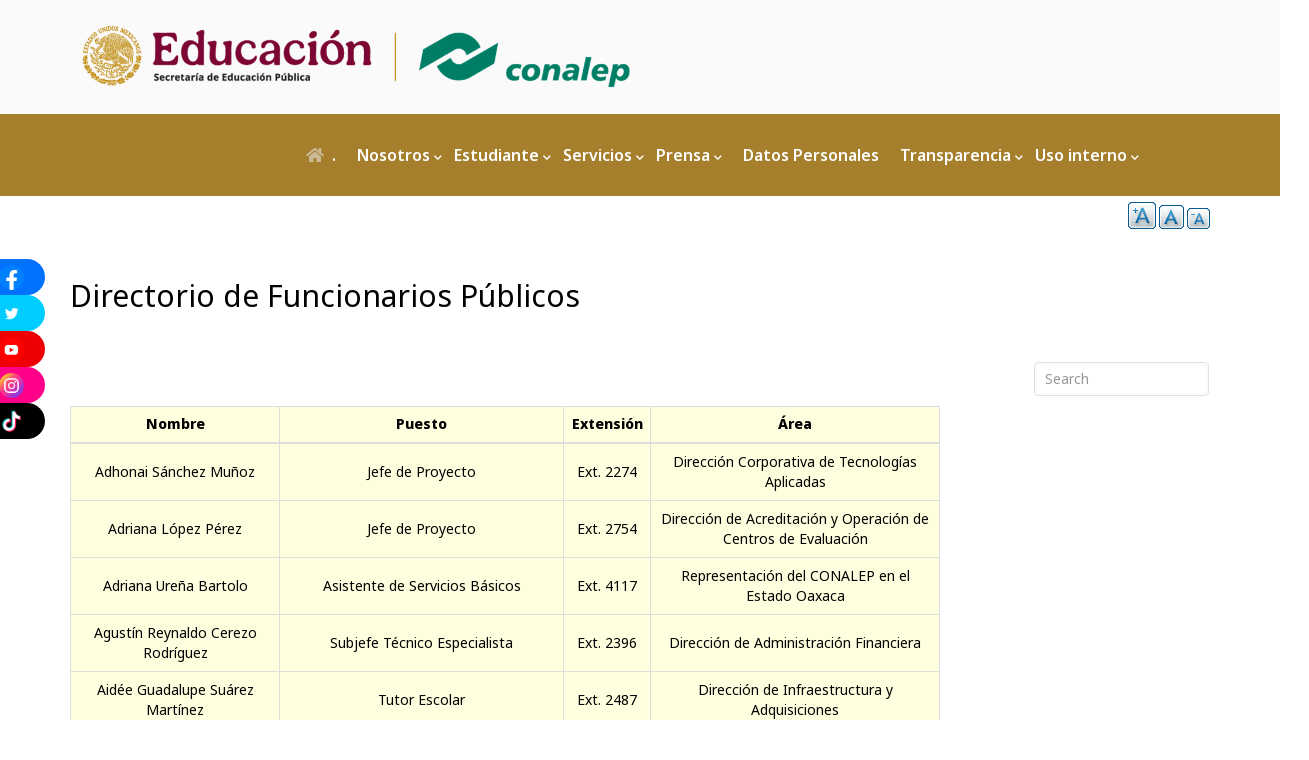

--- FILE ---
content_type: text/html; charset=UTF-8
request_url: http://www.conalep.edu.mx/index.php/directoriopersonal
body_size: 22756
content:
<!DOCTYPE html>
<html lang="es" dir="ltr" prefix="content: http://purl.org/rss/1.0/modules/content/  dc: http://purl.org/dc/terms/  foaf: http://xmlns.com/foaf/0.1/  og: http://ogp.me/ns#  rdfs: http://www.w3.org/2000/01/rdf-schema#  schema: http://schema.org/  sioc: http://rdfs.org/sioc/ns#  sioct: http://rdfs.org/sioc/types#  skos: http://www.w3.org/2004/02/skos/core#  xsd: http://www.w3.org/2001/XMLSchema# ">
  <head> 
    <meta charset="utf-8" />
<meta name="Generator" content="Drupal 8 (https://www.drupal.org)" />
<meta name="MobileOptimized" content="width" />
<meta name="HandheldFriendly" content="true" />
<meta name="viewport" content="width=device-width, initial-scale=1.0" />
<link rel="shortcut icon" href="/sites/default/files/favicon.ico" type="image/vnd.microsoft.icon" />
<link rel="alternate" hreflang="es" href="http://www.conalep.edu.mx/index.php/directoriopersonal" />
<link rel="canonical" href="http://www.conalep.edu.mx/index.php/directoriopersonal" />
<link rel="shortlink" href="http://www.conalep.edu.mx/index.php/node/222" />

    <title>Directorio de Funcionarios Públicos | Colegio Nacional de Educación Profesional Técnica</title>
    <link rel="stylesheet" media="all" href="/sites/default/files/css/css_aJyuMxBOF9dAah7yAnuKkehlfqZXX4owBEers0QfzhE.css" />
<link rel="stylesheet" media="all" href="//fonts.googleapis.com/css?family=Poppins:300,400,500,600,700,900" />
<link rel="stylesheet" media="all" href="/sites/default/files/css/css_byUeS-czaMflnBg0jtXZAQFsEEKXqrXj7FK3_B_wGOA.css" />


    <script type="application/json" data-drupal-selector="drupal-settings-json">{"path":{"baseUrl":"\/index.php\/","scriptPath":null,"pathPrefix":"","currentPath":"node\/222","currentPathIsAdmin":false,"isFront":false,"currentLanguage":"es"},"pluralDelimiter":"\u0003","text_resize":{"text_resize_scope":"body","text_resize_minimum":"8","text_resize_maximum":"26","text_resize_line_height_allow":1,"text_resize_line_height_min":"8","text_resize_line_height_max":"28"},"suppressDeprecationErrors":true,"user":{"uid":0,"permissionsHash":"0649486ae2dbd358309ee033838c756ab5eb1d59871e1a51b6f21398191d6bff"}}</script>

<!--[if lte IE 8]>
<script src="/sites/default/files/js/js_VtafjXmRvoUgAzqzYTA3Wrjkx9wcWhjP0G4ZnnqRamA.js"></script>
<![endif]-->
<script src="/sites/default/files/js/js_mt-wtxnLu_SRaBtyMj0AyQTeOffByfC6scNDCBuIKRY.js"></script>


    <link rel="stylesheet" href="http://www.conalep.edu.mx/themes/gavias_elix/css/custom.css" media="screen" />
    <link rel="stylesheet" href="http://www.conalep.edu.mx/themes/gavias_elix/css/update.css" media="screen" />

    <link rel="stylesheet" type="text/css" href="http://fonts.googleapis.com/css?family=Noto+Sans:100,300,400,600,800,900"/>
<link rel="stylesheet" type="text/css" href="http://fonts.googleapis.com/css?family=Noto+Sans:100,300,400,600,800,900"/>


          <style type="text/css">
        .block-field-blocknodemuro-del-exitofield-image img{border-radius: 25px;box-shadow: 5px 5px 10px 1px #918d8d;display: block; margin-left: auto; margin-right: auto; width: 50%;}.block-field-blocknodemuro-del-exitofield-asesor-es-{background-color: #ebeaea;border-radius: 0px 10px 0px 10px;box-shadow: 5px 5px 10px 1px #918d8d;text-align: center;width: 80%;padding:10px;margin:10px !important;}.block-field-blocknodemuro-del-exitofield-estudiantes{background-color: #ebeaea;border-radius: 0px 10px 0px 10px;box-shadow: 5px 5px 10px 1px #918d8d;text-align: center;width: 80%;padding:10px;margin:10px !important;}.field--name-field-carrera a:link,.field--name-field-carrera a:visited,.field--name-field-estado a:link,.field--name-field-estado a:visited{color: #fff !important;}.field--name-field-carrera{color: #fff !important;background-color: #6c757d;width: max-content;padding: .25em .4em;font-size: 80%;font-weight: 700;line-height: 1;text-align: left;white-space: wrap;vertical-align: baseline;border-radius: .25rem;margin:5px !important;}.field--name-field-estado{color: #fff !important;background-color: #6c757d;width: max-content;padding: .25em .4em;font-size: 80%;font-weight: 700;line-height: 1;text-align: left;white-space: wrap;vertical-align: baseline;border-radius: .25rem;margin:5px !important;}.block-field-blocknodemuro-del-exitofield-categoria{color: #fff !important;background-color: #6c757d;width: max-content;padding: .25em .4em;font-size: 80%;font-weight: 700;line-height: 1;text-align: left;white-space: wrap;vertical-align: baseline;border-radius: .25rem;margin:5px !important;}.field--name-field-pais{color: #fff !important;background-color: #6c757d;width: max-content;padding: .25em .4em;font-size: 80%;font-weight: 700;line-height: 1;text-align: left;white-space: wrap;vertical-align: baseline;border-radius: .25rem;margin:5px !important;}.field--name-field-fecha {font-size: 13px;font-weight: 500;color: #9b9b9b;margin: 0;}.field--name-field-estudiantes .field__label,.field--name-field-asesor-es- .field__label,.field--name-field-categoria .field__label{border-left: thick solid #017C6A;padding-left: 10px;margin-top: 10px;}h2 {background: white !important;}p{text-align: justify !important;}.footer{background:#13322b !important;}.menu-egresados{color: #caba96 !important;background-color: #FFFFFF !important;}.color-bak{background:#13322b !important;}.boton{color:#000000 !important;}.menu-item--expanded{padding: 6px 6px !important;}.invisible{opacity:0.0 !important;}.sinmargen{margin:0px !important;}.comment-forbidden{display:none;}.contadorhome{color:#FFFF00 !important;}.list-group-item-gold{background-color: #b38e5d !important;} .num1{font-weight: bold!important;color: #000000 !important;box-shadow: 1px 1px 1px #BEE2F9 !important;padding: 10px 25px !important;border-radius: 5px !important;border: 0px solid #FFFFFF !important;background: #3B7D48 !important;}.num2 { font-weight: bold !important;color: #000000 !important !important;box-shadow: 1px 1px 1px #BEE2F9 !important;padding: 10px 25px !important;border-radius: 5px !important;border: 0px solid #3866A3 !important;background: #4B9E5B !important;}.num3 {font-weight: bold !important;color: #000000 !important !important;box-shadow: 1px 1px 1px #BEE2F9 !important;padding: 10px 25px !important;border-radius: 5px !important;border: 0px solid #3866A3 !important;background: #56B568 !important;}.num4{ font-weight: bold !important;color: #000000 !important !important;box-shadow: 1px 1px 1px #BEE2F9 !important;padding: 10px 25px !important;border-radius: 5px !important;border: 0px solid #3866A3 !important;background: #5CC26F !important;}.num5 {font-weight: bold !important;color: #000000 !important !important;box-shadow: 1px 1px 1px #BEE2F9 !important;padding: 10px 25px !important;border-radius: 5px !important;border: 0px solid #3866A3 !important;background: #66D67B !important;}.num6 {font-weight: bold !important;color: #000000 !important !important;box-shadow: 1px 1px 1px #BEE2F9 !important;padding: 10px 25px !important;border-radius: 5px !important;border: 0px solid #3866A3 !important;background: #70EB87 !important;}.num7{font-weight: bold !important;color: #000000 !important !important;text-shadow: 0px 0px 0px #7CACDE !important;box-shadow: 1px 1px 1px #BEE2F9 !important;padding: 10px 25px !important;border-radius: 5px !important;border: 0px solid #3866A3 !important;background: #7AFF92 !important;}contaduria{background: rgb(2,0,36) !important;background: linear-gradient(90deg, rgba(2,0,36,1) 0%, rgba(212,210,210,1) 0%, rgba(214,217,218,1) 100%) !important;}btn-electricidad{background: rgb(2,0,36) !important;background: linear-gradient(90deg, rgba(2,0,36,1) 0%, rgba(255,255,0,1) 0%, rgba(223,208,32,1) 100%) !important;}btn-mantenimiento{background: rgb(2,0,36) !important;background: linear-gradient(90deg, rgba(2,0,36,1) 0%, rgba(97,115,246,1) 0%, rgba(0,13,245,1) 100%) !important;}btn-produccion{background: rgb(2,0,36) !important;background: linear-gradient(90deg, rgba(2,0,36,1) 0%, rgba(244,204,124,1) 0%, rgba(246,170,4,1) 100%) !important;}btn-salud{background: rgb(2,0,36) !important;background: linear-gradient(90deg, rgba(2,0,36,1) 0%, rgba(0,212,255,1) 0%, rgba(255,255,255,1) 100%) !important;}btn-tecnologia{background: rgb(2,0,36) !important;background: linear-gradient(90deg, rgba(2,0,36,1) 0%, rgba(149,254,143,1) 0%, rgba(1,204,18,1) 100%) !important;}btn-turismo{background: rgb(2,0,36) !important;background: linear-gradient(90deg, rgba(2,0,36,1) 0%, rgba(234,146,240,1) 0%, rgba(196,4,192,1) 100%) !important;}#clockdiv{font-family: sans-serif;color: #fff;display: inline-block;font-weight: 100;text-align: center;font-size: 36px;}#clockdiv > div{padding: 10px;border:1px #FFFFFF solid;border-radius: 3px;width:10vh;display: inline-block;}#clockdiv div > mark{padding: 15px;border-radius: 3px;display: inline-block;font-size:48px;}.smalltext{padding-top: 5px;font-size: 16px;}.item-image{text-align: center;}.big-btn{border:#80c051 1px solid !important; margin:5px 0 !important;}.big-btn:hover, .big-btn:focus, .big-btn:active, .open>.dropdown-toggle.big-btn{color:white !important; font-weight:bold;background: #86c990;background: linear-gradient(90deg, rgba(134,201,144,1) 0%, rgba(98,138,125,1) 100%);}.big-btn.active{color:white !important; font-weight:bold;background: #86c990; }.reducido{font-stretch: ultra-condensed;}.noborder{border:0px solid #FFF !important;}.nobordersalud{border:1px solid #00F !important;}.navigation .gva_menu .sub-menu > li > a {text-transform: none !important;}.gsc-icon-box .highlight_content .title {text-transform: none !important;}.fix_footer{position: absolute;left:0;}.tablablanca{border:0px #FFF solid !important;}.tablablanca td{border:0px #FFF solid !important;}.tablablanca th{border:0px #FFF solid !important;}.button-17 {align-items: center;appearance: none;background-color: #fff;border-radius: 24px;border-style: none;box-shadow: rgba(0, 0, 0, .2) 0 3px 5px -1px,rgba(0, 0, 0, .14) 0 6px 10px 0,rgba(0, 0, 0, .12) 0 1px 18px 0;box-sizing: border-box;color: #3c4043;cursor: pointer;display: inline-flex;fill: currentcolor;font-family: "Google Sans",Roboto,Arial,sans-serif;font-size: 14px;font-weight: 500;height: 48px;justify-content: center;letter-spacing: .25px;line-height: normal;max-width: 100%;overflow: visible;padding: 2px 24px;position: relative;text-align: center;text-transform: none;transition: box-shadow 280ms cubic-bezier(.4, 0, .2, 1),opacity 15ms linear 30ms,transform 270ms cubic-bezier(0, 0, .2, 1) 0ms;user-select: none;-webkit-user-select: none;touch-action: manipulation;width: auto;will-change: transform,opacity;z-index: 0;}.button-17:hover {background: #F6F9FE;color: #174ea6;}.button-17:active {box-shadow: 0 4px 4px 0 rgb(60 64 67 / 30%), 0 8px 12px 6px rgb(60 64 67 / 15%);outline: none;}.button-17:focus {outline: none;border: 2px solid #4285f4;}.button-17:not(:disabled) {box-shadow: rgba(60, 64, 67, .3) 0 1px 3px 0, rgba(60, 64, 67, .15) 0 4px 8px 3px;}.button-17:not(:disabled):hover {box-shadow: rgba(60, 64, 67, .3) 0 2px 3px 0, rgba(60, 64, 67, .15) 0 6px 10px 4px;}.button-17:not(:disabled):focus {box-shadow: rgba(60, 64, 67, .3) 0 1px 3px 0, rgba(60, 64, 67, .15) 0 4px 8px 3px;}.button-17:not(:disabled):active {box-shadow: rgba(60, 64, 67, .3) 0 4px 4px 0, rgba(60, 64, 67, .15) 0 8px 12px 6px;}.button-17:disabled {box-shadow: rgba(60, 64, 67, .3) 0 1px 3px 0, rgba(60, 64, 67, .15) 0 4px 8px 3px;}.link_banner{border:0px #f00 solid;}.autor{border: 2px solid #cccccc;margin-top: 25px;padding: 30px 30px 0px;font-size: 14px;color: #404041;width: 50%;margin-left: 10%;}#blog-usernames-blog .oculta-usernames-blog{display:none !important;}#footer .footer-center {padding: 0 !important;}#footer .copyright .copyright-inner {padding: 17px 0 !important;}.textbco{color: #FFFFFF !important;}.imgfondo{opacity: 0.5;}@media (min-width: 768px) and (min-width: 992px){.navigation .gva_menu .sub-menu > li:hover > ul {-webkit-transform: rotateX(0);transform: rotateX(0);}}.fijadotop{z-index:99 !important; position: fi-xed !important;}.forofer-fecha{font-size: 16pt; font-family: Montserrat; color: #700000; font-weight: bold; text-align: left;}.forofer-event{font-size: 16pt; font-family: Montserrat; color: #700000; font-weight: bold; padding-left:30px;}.forofer-text{font-size: 14pt; font-family: Montserrat; color: #000; }.forofer-tabla{width:100%; margin:auto;}.forofer-tabla td{vertical-align:top;}.aeronautico-azul{text-align:left; font-size:24px; font-family:'Malgun Gothic'; color:#203864; font-weight:bold; border-bottom: 1px solid #203864;}.aeronautico-rojo{font-weight:bold; color:#A8103B;}.marco2{border-radius: 20px; border: 2px solid #d66f46;}.fotocircular{border-radius: 50%}.multi-item-carousel{.carousel-inner{> .item{transition: 500ms ease-in-out left;}.active{&.left{left:-33%;}&.right{left:33%;}}.next{left: 33%;}.prev{left: -33%;}@media all and (transform-3d), (-webkit-transform-3d) {> .item{// use your favourite prefixer heretransition: 500ms ease-in-out left;transition: 500ms ease-in-out all;backface-visibility: visible;transform: none!important;}}}.carouse-control{&.left, &.right{background-image: none;}}}.tooltip {position: relative;display: inline-block;border-bottom: 1px dotted black; }.tooltip .tooltiptext {visibility: hidden;width: 120px;background-color: black;color: #fff;text-align: center;padding: 5px 0;border-radius: 6px; position: absolute;z-index: 1;}.tooltip:hover .tooltiptext {visibility: visible;}@media (min-width: 768px) {.sn-text {font-size:80%;font-weight: bold;text-align: right;position: relative;color: #FFF !important;top: -10px;}a {text-decoration: none;}div.button {background-color: #ffffff;color: #2c3e50;border: none;border-radius: 30px;width: 185px;height: 36px;position: fixed;left: -140px;transition: .7s ease;z-index: 3000;}#butn1 {margin-top: 0;}#butn2 {margin-top: 36px;}#butn3 {margin-top: 72px;}#butn4 {margin-top: 108px;}#butn5 {margin-top: 144px;}div.button:hover {position: fixed;left: -20px;width: 180px;border-radius: 30px;color: #ffffff;}div.button:active {transition: 0s;color: #ecf0f1;}}@media (max-width: 768px) and (orientation: portrait){.sn-text {display:none;}a {text-decoration: none;}div.button {background-color: #ffffff;color: #2c3e50;border: none;border-radius: 30px;width: 15%;height: 36px;position: fixed;left: -20px;transition: .7s ease;z-index: 3000;}#butn1 {margin-top: 0;}#butn2 {margin-top: 36px;}#butn3 {margin-top: 72px;}#butn4 {margin-top: 108px;}#butn5 {margin-top: 144px;}}@media (max-width: 768px) and (orientation: landscape){.sn-text {display:none;}a {text-decoration: none;}div.button {background-color: #ffffff;color: #2c3e50;border: none;border-radius: 30px;height: 36px;position: fixed;left: -80px;transition: .7s ease;z-index: 3000;}img.img-circle{width:50px !important;}#butn1 {margin-top: 0;}#butn2 {margin-top: 36px;}#butn3 {margin-top: 72px;}#butn4 {margin-top: 108px;}#butn5 {margin-top: 144px;}}.button-glcc{background:#F9E79F;color:#FDFEFE;border-color:#FDFEFE;}.button-glcc:hover{background:#F1C40F;border-color:#FDFEFE;}<link rel="stylesheet" href="https://use.fontawesome.com/releases/v5.15.3/css/all.css" integrity="sha384-SZXxX4whJ79/gErwcOYf+zWLeJdY/qpuqC4cAa9rOGUstPomtqpuNWT9wdPEn2fk" crossorigin="anonymous"><linkrel="stylesheet"href="https://cdnjs.cloudflare.com/ajax/libs/animate.css/4.1.1/animate.min.css"/>
      </style>
    
          <style class="customize">body{font-family: Noto Sans!important;} h1, h2, h3, h4, h5, h6,.h1, .h2, .h3, .h4, .h5, .h6{font-family: Noto Sans!important;} body{font-size: 14px;}body{font-weight: 500;}body{background-position:center top;} body{background-repeat: no-repeat;} body .body-page{color: #000000;}body .body-page a{color: #13322b!important;}body .body-page a:hover{color: #004b32!important;}.topbar{background: #fafafa!important;}.topbar{color: #13322b!important;}.topbar a{color: #d4c19c!important;}.topbar a:hover, .topbar i:hover{color: #d4c19c!important;}header, header.header-default .header-main{background: #a57f2c!important;}header .header-main, header .header-main *{color: #caba96!important;}header .header-main a{color: #caba96!important;}header .header-main a:hover{color: #caba96!important;} .main-menu, ul.gva_menu, .header.header-default .stuck{background: #a57f2c!important;} .main-menu ul.gva_menu > li > a, .main-menu ul.gva_menu > li > a .icaret{color: #ffffff!important;} .main-menu ul.gva_menu > li > a:hover{color: #e6d194!important;} .main-menu .sub-menu{background: #dbdbdb!important;color: #ffffff!important;} .main-menu .sub-menu{color: #ffffff!important;} .main-menu .sub-menu a{color: #98989a!important;} .main-menu .sub-menu a:hover{color: #000000!important;} #footer .footer-center{background: #611232!important;} #footer .footer-center, #footer .block .block-title span, body.footer-white #footer .block .block-title span{color: #ffffff !important;}#footer .footer-center ul.menu > li a::after, .footer a{color: #ffffff!important;}#footer .footer-center a:hover{color: #caba96 !important;}.copyright{background: #9b2246 !important;} .copyright{color: #ffffff !important;}.copyright a{color: $customize['copyright_color_link'] ?>!important;}.copyright a:hover{color: #caba96 !important;}</style>
    
  </head>

  
  <body class="gavias-content-builder layout-no-sidebars wide path-node node--type-page">

    <a href="#main-content" class="visually-hidden focusable">
      Pasar al contenido principal
    </a>

      

    
      <div class="dialog-off-canvas-main-canvas" data-off-canvas-main-canvas>
    <div class="gva-body-wrapper">
	<div class="body-page gva-body-page">
	   <header id="header" class="header-default">
  
      <div class="topbar">
      <div class="topbar-inner">
        <div class="container">
          <div class="row">
            <div class="col-lg-12">
              <div class="topbar-content">  <div>
    <div id="block-analitics" class="block block-block-content block-block-content5734eb08-2fb6-485d-ae6f-6760b966e29d no-title">
  
    
      <div class="content block-content">
      
            <div class="field field--name-body field--type-text-with-summary field--label-hidden field__item"><!-- Google tag (gtag.js) --><script async="" src="https://www.googletagmanager.com/gtag/js?id=G-TVTP9S88B6"></script><script>
<!--//--><![CDATA[// ><!--

  window.dataLayer = window.dataLayer || [];
  function gtag(){dataLayer.push(arguments);}
  gtag('js', new Date());

  gtag('config', 'G-N0ZBQ42HLM');

//--><!]]>
</script></div>
      
    </div>
  </div>
<div id="block-tirasuperior" class="block block-block-content block-block-content914be775-079b-4798-ba73-1eba6d83aec7 no-title">
  
    
      <div class="content block-content">
      
            <div class="field field--name-body field--type-text-with-summary field--label-hidden field__item"><div><img alt="CONALEP" data-entity-type="file" data-entity-uuid="404f365e-16e6-43b2-b67b-29b3d05c65cf" src="/sites/default/files/inline-images/SEP-CONALEP_2.png" style="max-width: 50%;" class="align-left" />  </div>
</div>
      
    </div>
  </div>

  </div>
</div> 
            </div> 
          </div>   
        </div>
      </div>
    </div>
  
            

   <div class="header-main gv-sticky-menu">
      <div class="container header-content-layout">
         <div class="header-main-inner p-relative">
            <div class="row">
              <div class="col-md-12 col-sm-12 col-xs-12 content-inner">
                <div class="branding">
                                  </div>
                <div class="header-inner clearfix">
                  <div class="main-menu">
                    <div class="area-main-menu">
                      <div class="area-inner">
                        <div class="gva-offcanvas-mobile">
                          <div class="close-offcanvas hidden"><i class="fa fa-times"></i></div>
                          <div class="main-menu-inner">
                                                            <div>
    <nav aria-labelledby="block-gavias-elix-main-menu-menu" id="block-gavias-elix-main-menu" class="block block-menu navigation menu--main">
          
  
  <h2  class="visually-hidden block-title block-title" id="block-gavias-elix-main-menu-menu"><span>Navegación principal</span></h2>
  
  <div class="block-content">
                 
<div class="gva-navigation">

              <ul  class="clearfix gva_menu gva_menu_main">
      
                              
            <li  class="menu-item menu-oculto">
        <a href="/"> <i class="fa fas fa-home"></i>          .        </a>
          
              </li>
                          
            <li  class="menu-item menu-item--expanded ">
        <a href="/nosotros">          Nosotros<span class="icaret nav-plus fas fa-chevron-down"></span>        </a>
          
                      <ul class="menu sub-menu">
                              
            <li  class="menu-item">
        <a href="/misionvision">          Misión y Visión        </a>
          
              </li>
                          
            <li  class="menu-item">
        <a href="/politica_de_calidad">          Política de Calidad        </a>
          
              </li>
                          
            <li  class="menu-item">
        <a href="/valores-conalep">          Valores CONALEP        </a>
          
              </li>
                          
            <li  class="menu-item">
        <a href="https://www.conalep.edu.mx/modelo-academico-conalep">          Modelo Académico        </a>
          
              </li>
                          
            <li  class="menu-item">
        <a href="/estructura">          Estructura        </a>
          
              </li>
                          
            <li  class="menu-item">
        <a href="/juntadirectiva">          Junta Directiva        </a>
          
              </li>
                          
            <li  class="menu-item">
        <a href="/comite-de-etica">          Comité de Ética        </a>
          
              </li>
                          
            <li  class="menu-item">
        <a href="/directorio-colegios-estatales">          Directorio de Colegios Estatales        </a>
          
              </li>
                          
            <li  class="menu-item">
        <a href="/estadisticas">          Estadísticas CONALEP        </a>
          
              </li>
        </ul>
        </li>
                          
            <li  class="menu-item menu-item--expanded ">
        <a href="/estudiantes">          Estudiante<span class="icaret nav-plus fas fa-chevron-down"></span>        </a>
          
                      <ul class="menu sub-menu">
                              
            <li  class="menu-item menu-item--expanded">
        <a href="/">          Aspirante<span class="icaret nav-plus fas fa-chevron-down"></span>        </a>
          
                      <ul class="menu sub-menu">
                              
            <li  class="menu-item">
        <a href="/admision">          Proceso de Admisión        </a>
          
              </li>
                          
            <li  class="menu-item">
        <a href="/inscripcion-y-reinscripcion">          Proceso de inscripción        </a>
          
              </li>
                          
            <li  class="menu-item">
        <a href="/sites/default/files/micrositios/ofertaeducativa/CATALOGO_OFERTA_EDUCATIVA_2025-2026_web.pdf">          Oferta Educativa        </a>
          
              </li>
                          
            <li  class="menu-item">
        <a href="/planteles">          Planteles        </a>
          
              </li>
        </ul>
        </li>
                          
            <li  class="menu-item menu-item--expanded">
        <a href="/">          Alumno<span class="icaret nav-plus fas fa-chevron-down"></span>        </a>
          
                      <ul class="menu sub-menu">
                              
            <li  class="menu-item">
        <a href="/becas">          Becas        </a>
          
              </li>
                          
            <li  class="menu-item">
        <a href="/reglamento-escolar">          Reglas de Convivencia        </a>
          
              </li>
                          
            <li  class="menu-item">
        <a href="/servicio-social">          Servicio Social        </a>
          
              </li>
                          
            <li  class="menu-item">
        <a href="/practicas-profesionales">          Prácticas Profesionales        </a>
          
              </li>
                          
            <li  class="menu-item">
        <a href="/proceso-de-titulacion">          Proceso de Titulación        </a>
          
              </li>
                          
            <li  class="menu-item">
        <a href="/certificacion-electronica">          Certificación Electrónica        </a>
          
              </li>
                          
            <li  class="menu-item">
        <a href="/node/10">          Calendario Escolar        </a>
          
              </li>
                          
            <li  class="menu-item">
        <a href="/actividades-extracurriculares">          Actividades Extracurriculares        </a>
          
              </li>
                          
            <li  class="menu-item">
        <a href="/concursos-y-convocatorias">          Concursos y Convocatorias        </a>
          
              </li>
                          
            <li  class="menu-item">
        <a href="/cooperacion-internacional">          Cooperación Internacional        </a>
          
              </li>
                          
            <li  class="menu-item">
        <a href="/servicios_amigables">          Servicios Amigables Para Adolescentes        </a>
          
              </li>
        </ul>
        </li>
                          
            <li  class="menu-item menu-item--expanded">
        <a href="/">          Egresado<span class="icaret nav-plus fas fa-chevron-down"></span>        </a>
          
                      <ul class="menu sub-menu">
                              
            <li  class="menu-item">
        <a href="/proceso-de-titulacion">          Proceso de Titulación        </a>
          
              </li>
                          
            <li  class="menu-item">
        <a href="/cedula-profesional">          Cédula Profesional        </a>
          
              </li>
                          
            <li  class="menu-item">
        <a href="/reposicion-de-documentos">          Reposición de Documentos Oficiales        </a>
          
              </li>
                          
            <li  class="menu-item">
        <a href="https://www.empleo.gob.mx">          Portal del Empleo        </a>
          
              </li>
                          
            <li  class="menu-item">
        <a href="https://www.conalep.edu.mx/bolsa-de-trabajo-conalep">          Bolsa de trabajo CONALEP        </a>
          
              </li>
        </ul>
        </li>
                          
            <li  class="menu-item menu-item--expanded">
        <a href="">          Instituciones con RVOE CONALEP<span class="icaret nav-plus fas fa-chevron-down"></span>        </a>
          
                      <ul class="menu sub-menu">
                              
            <li  class="menu-item">
        <a href="">          Escuela de Enfermería Albarrán, A.C. Calle Texcoco esquina con Atlacomulco, sin número, Colonia Sánchez, Municipio de Toluca, Estado de México C.P. 50040.        </a>
          
              </li>
        </ul>
        </li>
        </ul>
        </li>
                          
            <li  class="menu-item menu-item--expanded ">
        <a href="/">          Servicios<span class="icaret nav-plus fas fa-chevron-down"></span>        </a>
          
                      <ul class="menu sub-menu">
                              
            <li  class="menu-item menu-item--expanded">
        <a href="/vinculacion-social">          Vinculación social<span class="icaret nav-plus fas fa-chevron-down"></span>        </a>
          
                      <ul class="menu sub-menu">
                              
            <li  class="menu-item">
        <a href="/promocion-institucional">          Promoción Institucional        </a>
          
              </li>
                          
            <li  class="menu-item">
        <a href="/atencion-comunitaria">          Compromiso Social        </a>
          
              </li>
                          
            <li  class="menu-item">
        <a href="/convenios">          Convenios        </a>
          
              </li>
                          
            <li  class="menu-item">
        <a href="https://www.conalep.edu.mx/bolsa-de-trabajo-conalep">          Bolsa de trabajo CONALEP        </a>
          
              </li>
        </ul>
        </li>
                          
            <li  class="menu-item">
        <a href="/capacitacion">          Capacitación        </a>
          
              </li>
                          
            <li  class="menu-item">
        <a href="/tecnologicos">          Tecnológicos        </a>
          
              </li>
                          
            <li  class="menu-item">
        <a href="/evaluacion-y-certificacion-de-competencias">          Evaluación de Competencias        </a>
          
              </li>
                          
            <li  class="menu-item">
        <a href="/estudios_historicos">          Estudios Académicos        </a>
          
              </li>
                          
            <li  class="menu-item">
        <a href="/dfa">          Formación Académica        </a>
          
              </li>
        </ul>
        </li>
                          
            <li  class="menu-item menu-item--expanded ">
        <a href="/blogs-grid">          Prensa<span class="icaret nav-plus fas fa-chevron-down"></span>        </a>
          
                      <ul class="menu sub-menu">
                              
            <li  class="menu-item">
        <a href="/MaterialesPromocionDifusion">          Materiales de Promoción y Difusión        </a>
          
              </li>
                          
            <li  class="menu-item">
        <a href="/murodelexito">          Cuadro de Honor        </a>
          
              </li>
                          
            <li  class="menu-item">
        <a href="/blogs-grid">          Noticias relevantes        </a>
          
              </li>
                          
            <li  class="menu-item">
        <a href="/convocatorias-e-invitaciones">          Convocatorias e Invitaciones        </a>
          
              </li>
                          
            <li  class="menu-item">
        <a href="/archivo">          Sistema Institucional de Archivos        </a>
          
              </li>
        </ul>
        </li>
                          
            <li  class="menu-item .reducido">
        <a href="/proteccion_de_datos_personales">          Datos Personales        </a>
          
              </li>
                          
            <li  class="menu-item menu-item--expanded ">
        <a href="/transparencia-0">          Transparencia<span class="icaret nav-plus fas fa-chevron-down"></span>        </a>
          
                      <ul class="menu sub-menu">
                              
            <li  class="menu-item">
        <a href="/acceso-la-informacion">          Acceso a la Información        </a>
          
              </li>
                          
            <li  class="menu-item">
        <a href="/proteccion_de_datos_personales">          Protección de Datos Personales        </a>
          
              </li>
                          
            <li  class="menu-item">
        <a href="/gobierno_abierto">          Gobierno Abierto        </a>
          
              </li>
                          
            <li  class="menu-item">
        <a href="/apertura-gubernamental">          Apertura Gubernamental        </a>
          
              </li>
                          
            <li  class="menu-item">
        <a href="https://www.datos.gob.mx/">          Datos Abiertos        </a>
          
              </li>
                          
            <li  class="menu-item">
        <a href="/denuncia-ciudadana">          Denuncia Ciudadana        </a>
          
              </li>
        </ul>
        </li>
                          
            <li  class="menu-item menu-item--expanded menu-item--active-trail ">
        <a href="/">          Uso interno<span class="icaret nav-plus fas fa-chevron-down"></span>        </a>
          
                      <ul class="menu sub-menu">
                              
            <li  class="menu-item">
        <a href="/nueva-normateca">          Normateca        </a>
          
              </li>
                          
            <li  class="menu-item menu-item--expanded">
        <a href="/dimac">          Calidad<span class="icaret nav-plus fas fa-chevron-down"></span>        </a>
          
                      <ul class="menu sub-menu">
                              
            <li  class="menu-item">
        <a href="/diagnosticosdecalidad">          Diagnósticos        </a>
          
              </li>
                          
            <li  class="menu-item">
        <a href="/scgc">          SCGCI        </a>
          
              </li>
        </ul>
        </li>
                          
            <li  class="menu-item">
        <a href="/estudios_historicos">          Prospección educativa        </a>
          
              </li>
                          
            <li  class="menu-item">
        <a href="/perfiles-de-puestos">          Perfiles de puestos        </a>
          
              </li>
                          
            <li  class="menu-item">
        <a href="/cedulas_de_valuacion_de_puestos">          Cédulas de Valuación de Puestos        </a>
          
              </li>
                          
            <li  class="menu-item">
        <a href="/armonizacion-contable">          Armonización Contable        </a>
          
              </li>
                          
            <li  class="menu-item menu-item--active-trail">
        <a href="/directoriopersonal">          Directorio        </a>
          
              </li>
                          
            <li  class="menu-item">
        <a href="/planeacion-y-programacion">          Planeación y Programación        </a>
          
              </li>
                          
            <li  class="menu-item">
        <a href="/plan-institucional">          Programa Institucional 2021-2024        </a>
          
              </li>
                          
            <li  class="menu-item">
        <a href="/programa_institucional_2025-2030">          Programa Institucional 2025-2030        </a>
          
              </li>
        </ul>
        </li>
        </ul>
  

</div>


        </div>  
</nav>

  </div>

                                                      </div>

                                                  </div>
                        
                        <div id="menu-bar" class="menu-bar d-lg-none d-xl-none">
                          <span class="one"></span>
                          <span class="two"></span>
                          <span class="three"></span>
                        </div>

                        
                                                
                      </div>
                    </div>
                  </div>  
                </div> 
              </div>

            </div>
         </div>
      </div>
   </div>

</header>

		
	   		
		<div role="main" class="main main-page">
		
			<div class="clearfix"></div>
				

							<div class="help gav-help-region">
					<div class="container">
						<div class="content-inner">
							  <div>
    
  </div>

						</div>
					</div>
				</div>
						
			<div class="clearfix"></div>
						
			<div class="clearfix"></div>
			
			<div id="content" class="content content-full">
				<div class="container container-bg">
					<div class="content-main-inner">
	<div class="row">
		
				 

		<div id="page-main-content" class="main-content col-xl-12 col-lg-12 col-md-12 col-sm-12 col-xs-12 order-xl-2 order-lg-2 order-md-1 order-sm-1 order-xs-1 ">

			<div class="main-content-inner">
				
									<div class="content-top">
						  <div>
    <div id="block-redimensionartexto" class="block block-text-resize block-text-resize-block no-title">
  
    
      <div class="content block-content">
      <div class="content"><a href="javascript:;" class="changer" id="text_resize_decrease"><sup>-</sup>A</a> <a href="javascript:;" class="changer" id="text_resize_reset">A</a> <a href="javascript:;" class="changer" id="text_resize_increase"><sup>+</sup>A</a><div id="text_resize_clear"></div></div>


    </div>
  </div>

  </div>

					</div>
				
									<div class="content-main">
						  <div>
    <div id="block-redessociales" class="sinmargen block block-block-content block-block-contentf1b4ff96-1f3b-47ce-a1ce-a5e32dfa1e0c no-title">
  
    
      <div class="content block-content">
      
            <div class="field field--name-body field--type-text-with-summary field--label-hidden field__item"><div class="socialside2" id="socialside2" style="">
<div class="button" id="butn1" style="background-color: #0072ff; color: #ffffff !important; ">
<div class="row" style="margin-top: 6px">
<div class="col-lg-9 col-md-9 col-sm-9 col-xs-9">
<p class="sn-text"><a href="https://www.facebook.com/CONALEP.Mex" style="color: #ffffff !important; text-decoration:none; " target="_blank ">Facebook</a></p>
</div>

<div class="col-lg-3 col-md-3 col-sm-3" style="padding-left: 8px; padding-right: 0;"><a href="https://www.facebook.com/CONALEP.Mex" target="_blank "><img alt="" class="img-circle" src="/sites/default/files/icon_color_face.png" style="width: 25px; height: 25px; position: relative; z-index: -30000; float:left" /> </a></div>
</div>
</div>

<div class="button" id="butn2" style="background-color: #00cdff; color: #ffffff; ">
<div class="row" style="margin-top: 6px">
<div class="col-lg-9 col-md-9 col-sm-9 col-xs-9">
<p class="sn-text"><a href="https://twitter.com/CONALEP_Mex" style="color: #ffffff !important; text-decoration:none; " target="_blank">Twitter</a></p>
</div>

<div class="col-lg-3 col-md-3 col-sm-3" style="padding-left: 8px; padding-right: 0;"><a href="https://twitter.com/CONALEP_Mex" style="" target="_blank"><img alt="" class="img-circle" src="/sites/default/files/icon_color_twit.png" style="width: 25px; height: 25px; position: relative; z-index: -30000; float:left" /> </a></div>
</div>
</div>

<div class="button" id="butn3" style="background-color: #ee0002; color: #ffffff; ">
<div class="row" style="margin-top: 6px">
<div class="col-lg-9 col-md-9 col-sm-9 col-xs-9">
<p class="sn-text"><a href="https://www.youtube.com/c/CONALEPON" style="color: #ffffff !important; text-decoration:none; " target="_blank">Youtube</a></p>
</div>

<div class="col-lg-3 col-md-3 col-sm-3" style="padding-left: 8px; padding-right: 0;"><a href="https://www.youtube.com/c/CONALEPON" target="_blank"><img alt="" class="img-circle" src="/sites/default/files/icon_color_youtube.png" style="width: 25px; height: 25px; position: relative; z-index: -30000; float:left" /> </a></div>
</div>
</div>

<div class="button" id="butn4" style="background-color: #ff0088; color: #ffffff; ">
<div class="row" style="margin-top: 6px">
<div class="col-lg-9 col-md-9 col-sm-9 col-xs-9">
<p class="sn-text"><a href="https://www.instagram.com/conalepmexico/" style="color: #ffffff !important; text-decoration:none; " target="_blank">Instagram</a></p>
</div>

<div class="col-lg-3 col-md-3 col-sm-3" style="padding-left: 8px; padding-right: 0;"><a href="https://www.instagram.com/conalepmexico/" target="_blank"><img alt="" class="img-circle" src="/sites/default/files/icon_color_insta.png" style="width: 25px; height: 25px; position: relative; z-index: -30000; float:left" /> </a></div>
</div>
</div>

<div class="button" id="butn5" style="background-color: #000000; color: #ffffff !important; ">
<div class="row" style="margin-top: 6px">
<div class="col-lg-9 col-md-9 col-sm-9 col-xs-9">
<p class="sn-text"><a href="https://www.tiktok.com/@conalep_mex" style="color: #ffffff !important; text-decoration:none; " target="_blank ">TikTok</a></p>
</div>

<div class="col-lg-3 col-md-3 col-sm-3" style="padding-left: 8px; padding-right: 0;"><a href="/podcast" target="_blank "><img alt="" class="img-circle" src="/sites/default/files/icon_color_tiktok.png" style="width: 25px; height: 25px; position: relative; z-index: -30000; float:left" /> </a></div>
</div>
</div>
</div>
</div>
      
    </div>
  </div>
<div id="block-gavias-elix-content" class="block block-system block-system-main-block no-title">
  
    
      <div class="content block-content">
      <!-- Start Display article for detail page -->

<div data-history-node-id="222" role="article" typeof="schema:WebPage" class="node node--type-page node--view-mode-full">
  <div class="header-title">
  
    <div class="container">
      <h2 class="title"><span><span property="schema:name">Directorio de Funcionarios Públicos</span>
</span></h2>
    </div>
  </div>
  
  <div class="node__content clearfix">
    
            <div property="schema:text" class="field field--name-body field--type-text-with-summary field--label-hidden field__item"><p> </p>
<link href="https://maxcdn.bootstrapcdn.com/bootstrap/3.4.1/css/bootstrap.min.css" rel="stylesheet" /><script src="https://ajax.googleapis.com/ajax/libs/jquery/3.5.1/jquery.min.js"></script><script src="https://maxcdn.bootstrapcdn.com/bootstrap/3.4.1/js/bootstrap.min.js"></script>
<table data-locale="es-MX" data-search="true" data-toggle="table" id="table" name="Directorio" style="width: 870px; background-color: #FFFFE0">
	<caption>Directorio</caption>
	<thead>
		<tr>
			<th class="text-center" style="width: 200px; background-color: #7DCEA0;">Nombre</th>
			<th class="text-center" style="background-color: #7DCEA0;">Puesto</th>
			<th class="text-center" style="background-color: #7DCEA0;">Extensión</th>
			<th class="text-center" style="background-color: #7DCEA0;">Área</th>
			<!-- th class="text-center" style="background-color: #7DCEA0;">Correo Electrónico</th --><!-- th class="text-center" style="background-color: #7DCEA0;">Teléfono</th -->
		</tr>
	</thead>
	<tbody>
		<tr>
			<td>Adhonai Sánchez Muñoz</td>
			<td>Jefe de Proyecto</td>
			<td>Ext. 2274</td>
			<td>Dirección Corporativa de Tecnologías Aplicadas</td>
		</tr>
		<tr>
			<td>Adriana López Pérez</td>
			<td>Jefe de Proyecto</td>
			<td>Ext. 2754</td>
			<td>Dirección de Acreditación y Operación de Centros de Evaluación</td>
		</tr>
		<tr>
			<td>Adriana Ureña Bartolo</td>
			<td>Asistente de Servicios Básicos</td>
			<td>Ext. 4117</td>
			<td>Representación del CONALEP en el Estado Oaxaca</td>
		</tr>
		<tr>
			<td>Agustín Reynaldo Cerezo Rodríguez</td>
			<td>Subjefe Técnico Especialista</td>
			<td>Ext. 2396</td>
			<td>Dirección de Administración Financiera</td>
		</tr>
		<tr>
			<td>Aidée Guadalupe Suárez Martínez</td>
			<td>Tutor Escolar</td>
			<td>Ext. 2487</td>
			<td>Dirección de Infraestructura y Adquisiciones</td>
		</tr>
		<tr>
			<td>Alberto Eliseo Jaimes Morales</td>
			<td>Administrativo Técnico Especialista</td>
			<td>Ext. 2206</td>
			<td>Dirección Corporativa de Tecnologías Aplicadas</td>
		</tr>
		<tr>
			<td>Alejandra Galicia Escalante</td>
			<td>Subcoordinador</td>
			<td>Ext. 2212</td>
			<td>Dirección Corporativa de Tecnologías Aplicadas</td>
		</tr>
		<tr>
			<td>Alejandra Harlen Ziu Ortega Corral</td>
			<td>Subcoordinador</td>
			<td>Ext. 2724</td>
			<td>Dirección de Diseño Curricular</td>
		</tr>
		<tr>
			<td>Alejandra Valero Chávez</td>
			<td>Subjefe Técnico Especialista</td>
			<td>Ext. 2896</td>
			<td>Secretaria de Administración</td>
		</tr>
		<tr>
			<td>Alejandra Yesenia Díaz Terron</td>
			<td>Subjefe Técnico Especialista</td>
			<td>Ext. 2524</td>
			<td>Dirección de Personal</td>
		</tr>
		<tr>
			<td>Alejandro Lara Miranda</td>
			<td>Jefe de Proyecto</td>
			<td>Ext. 2044</td>
			<td>Órgano Interno de Control</td>
		</tr>
		<tr>
			<td>Alejandro Mejía García</td>
			<td>Jefe de Proyecto</td>
			<td>Ext. 2464</td>
			<td>Dirección de Infraestructura y Adquisiciones</td>
		</tr>
		<tr>
			<td>Alejandro Pineda Gómez</td>
			<td>Jefe de Departamento</td>
			<td>Ext. 2750</td>
			<td>Dirección de Acreditación y Operación de Centros de Evaluación</td>
		</tr>
		<tr>
			<td>Alexandra Alarcón Cisneros</td>
			<td>Director de Área</td>
			<td>Ext. 2745</td>
			<td>Dirección de Acreditación y Operación de Centros de Evaluación</td>
		</tr>
		<tr>
			<td>Alfonso Guadarrama Hernández</td>
			<td>Subjefe Técnico Especialista</td>
			<td>Ext. 2550</td>
			<td>Dirección Corporativa de Tecnologías Aplicadas</td>
		</tr>
		<tr>
			<td>Alfonso Pérez Chavarría</td>
			<td>Subcoordinador</td>
			<td>Ext. 2820</td>
			<td>Dirección de Servicios Tecnológicos y de Capacitación</td>
		</tr>
		<tr>
			<td>Alfredo Ansastegui Chávez</td>
			<td>Administrativo Técnico Especialista</td>
			<td>Ext. 4005</td>
			<td>Dirección de Infraestructura y Adquisiciones</td>
		</tr>
		<tr>
			<td>Alfredo Cerda Vergara</td>
			<td>Jefe de Proyecto</td>
			<td>Ext. 2014</td>
			<td>Unidad de Operación Desconcentrada para la CDMX.</td>
		</tr>
		<tr>
			<td>Alfredo Rodríguez Martínez</td>
			<td>Jefe de Proyecto</td>
			<td>Ext. 2606</td>
			<td>Dirección de Planeación y Programación</td>
		</tr>
		<tr>
			<td>Alfredo Salinas Ceballos</td>
			<td>Subcoordinador</td>
			<td>Ext. 2124</td>
			<td>Unidad de Estudios e Intercambio Académico</td>
		</tr>
		<tr>
			<td>Alicia Esquivel Enriquez</td>
			<td>Administrativo Técnico Especialista</td>
			<td>Ext. 2573</td>
			<td>Dirección de Infraestructura y Adquisiciones</td>
		</tr>
		<tr>
			<td>Alma Contreras Albíter</td>
			<td>Jefe de Departamento</td>
			<td>Ext. 2650</td>
			<td>Dirección de Evaluación Institucional</td>
		</tr>
		<tr>
			<td>Alma Delia Vences López</td>
			<td>Administrativo Técnico Especialista</td>
			<td>Ext. 2456</td>
			<td>Dirección de Infraestructura y Adquisiciones</td>
		</tr>
		<tr>
			<td>Amanda Badillo Portillo</td>
			<td>Subjefe Técnico Especialista</td>
			<td>Ext. 2025</td>
			<td>Secretaría General</td>
		</tr>
		<tr>
			<td>Ana Belem Marante Rodríguez</td>
			<td>Administrativo Técnico Especialista</td>
			<td>Ext. 2139</td>
			<td>Dirección de Infraestructura y Adquisiciones</td>
		</tr>
		<tr>
			<td>Ana Luisa Alcaraz Alcaraz</td>
			<td>Jefe de Departamento</td>
			<td>Ext. 2772</td>
			<td>Dirección de Acreditación y Operación de Centros de Evaluación</td>
		</tr>
		<tr>
			<td>Ana Luisa González Aguilar</td>
			<td>Subjefe Técnico Especialista</td>
			<td>Ext. 2557</td>
			<td>Dirección de Administración Financiera</td>
		</tr>
		<tr>
			<td>Ana María Rivera Valdez</td>
			<td>Subjefe Técnico Especialista</td>
			<td>Ext. 2822</td>
			<td>Dirección de Servicios Tecnológicos y de Capacitación</td>
		</tr>
		<tr>
			<td>Ana María Rojas Avendaño</td>
			<td>Jefe de Proyecto</td>
			<td>Ext. 3001</td>
			<td>Unidad de Operación Desconcentrada para la CDMX.</td>
		</tr>
		<tr>
			<td>Ana María Rosas Muciño</td>
			<td>Secretario</td>
			<td>Ext. 2700</td>
			<td>Secretaria Académica</td>
		</tr>
		<tr>
			<td>Anabel Guerrero Larraga</td>
			<td>Jefe de Proyecto</td>
			<td>Ext. 2614</td>
			<td>Secretaria de Planeación y Desarrollo Institucional</td>
		</tr>
		<tr>
			<td>Anabel Vilchis Ibarra</td>
			<td>Subjefe Técnico Especialista</td>
			<td>Ext. 2243</td>
			<td>Dirección Corporativa de Tecnologías Aplicadas</td>
		</tr>
		<tr>
			<td>Anahí Lisette Najera Aceves</td>
			<td>Administrativo Técnico Especialista</td>
			<td>Ext. 2086</td>
			<td>Dirección Corporativa de Asuntos Jurídicos</td>
		</tr>
		<tr>
			<td>Andrés Huerta Medina</td>
			<td>Coordinador</td>
			<td>Ext. 2235</td>
			<td>Dirección Corporativa de Tecnologías Aplicadas</td>
		</tr>
		<tr>
			<td>Ángel Flores Flores</td>
			<td>Jefe de Proyecto</td>
			<td>Ext. 2689</td>
			<td>Dirección de Coordinación con Colegios Estatales</td>
		</tr>
		<tr>
			<td>Ángel Paúl de la Vega Carrillo</td>
			<td>Jefe de Departamento</td>
			<td>Ext. 2856</td>
			<td>Dirección de Servicios Educativos</td>
		</tr>
		<tr>
			<td>Angelica Monserrat Gutiérrez Hernández</td>
			<td>Administrativo Técnico Especialista</td>
			<td>Ext. 2893</td>
			<td>Dirección de Administración Financiera</td>
		</tr>
		<tr>
			<td>Angelica Olin Sánchez</td>
			<td>Subjefe Técnico Especialista</td>
			<td>Ext. 2532</td>
			<td>Dirección Corporativa de Tecnologías Aplicadas</td>
		</tr>
		<tr>
			<td>Angelica Ortega Gutiérrez</td>
			<td>Administrativo Técnico Especialista</td>
			<td>Ext. 2786</td>
			<td>Dirección de Diseño Curricular</td>
		</tr>
		<tr>
			<td>Antonio Álvarez Baeza</td>
			<td>Subjefe Técnico Especialista</td>
			<td>Ext. 2026</td>
			<td>Secretaría General</td>
		</tr>
		<tr>
			<td>Antonio de Jesús Iglesias Torres</td>
			<td>Jefe de Proyecto</td>
			<td>Ext. 2497</td>
			<td>Dirección de Infraestructura y Adquisiciones</td>
		</tr>
		<tr>
			<td>Antonio Santillán Estévez</td>
			<td>Administrativo Técnico Especialista</td>
			<td>Ext. 2010</td>
			<td>Secretaría General</td>
		</tr>
		<tr>
			<td>Antonio Tovar</td>
			<td>Administrativo Técnico Especialista</td>
			<td>Ext. 2862</td>
			<td>Dirección de Vinculación Social</td>
		</tr>
		<tr>
			<td>Aránzazu Celina Cortes Moreno</td>
			<td>Subjefe Técnico Especialista</td>
			<td>Ext. 2082</td>
			<td>Órgano Interno de Control</td>
		</tr>
		<tr>
			<td>Areli Abarca Alvarado</td>
			<td>Administrativo Técnico Especialista</td>
			<td>Ext. 2480</td>
			<td>Dirección de Infraestructura y Adquisiciones</td>
		</tr>
		<tr>
			<td>Areli Guadalupe Ibarra Vega</td>
			<td>Técnico en Materiales Didácticos</td>
			<td>Ext. 2434</td>
			<td>Dirección de Administración Financiera</td>
		</tr>
		<tr>
			<td>Ariana Juarez García</td>
			<td>Asistente de Servicios Básicos</td>
			<td>Ext. 2526</td>
			<td>Dirección de Personal</td>
		</tr>
		<tr>
			<td>Ariany Rocha Elizarrarás</td>
			<td>Jefe de Departamento</td>
			<td>Ext. 2680</td>
			<td>Dirección de Planeación y Programación</td>
		</tr>
		<tr>
			<td>Arturo García Rodríguez</td>
			<td>Jefe de Departamento</td>
			<td>Ext. 2588</td>
			<td>Dirección de Personal</td>
		</tr>
		<tr>
			<td>Arturo Medrano Rangel</td>
			<td>Jefe de Proyecto</td>
			<td>Ext. 2777</td>
			<td>Dirección de Diseño Curricular</td>
		</tr>
		<tr>
			<td>Ary Arturo Correa Medina</td>
			<td>Subjefe Técnico Especialista</td>
			<td>Ext. 2879</td>
			<td>Dirección de Vinculación Social</td>
		</tr>
		<tr>
			<td>Aurora de Jesús Vázquez Solano</td>
			<td>Administrativo Técnico Especialista</td>
			<td>Ext. 2852</td>
			<td>Dirección de Servicios Educativos</td>
		</tr>
		<tr>
			<td>Axel Michel Pérez Mercado</td>
			<td>Asistente de Servicios Básicos</td>
			<td>Ext. 2645</td>
			<td>Secretaria de Planeación y Desarrollo Institucional</td>
		</tr>
		<tr>
			<td>Barbara Yazmin Martínez Reyes</td>
			<td>Administrativo Técnico Especialista</td>
			<td>Ext. 2121</td>
			<td>Unidad de Estudios e Intercambio Académico</td>
		</tr>
		<tr>
			<td>Beatriz Hernández López</td>
			<td>Administrativo Técnico Especialista</td>
			<td>Ext. 2462</td>
			<td>Dirección de Infraestructura y Adquisiciones</td>
		</tr>
		<tr>
			<td>Beatriz Italia Gutiérrez González</td>
			<td>Subjefe Técnico Especialista</td>
			<td>Ext. 2401</td>
			<td>Secretaria de Administración</td>
		</tr>
		<tr>
			<td>Beatriz Martínez Mercado</td>
			<td>Subjefe Técnico Especialista</td>
			<td>Ext. 2257</td>
			<td>Dirección Corporativa de Tecnologías Aplicadas</td>
		</tr>
		<tr>
			<td>Benito Contreras García</td>
			<td>Jefe de Proyecto</td>
			<td>Ext. 2416</td>
			<td>Dirección de Administración Financiera</td>
		</tr>
		<tr>
			<td>Berenice Kikimora Mayen Aguilar</td>
			<td>Jefe de Departamento</td>
			<td>Ext. 2576</td>
			<td>Dirección de Personal</td>
		</tr>
		<tr>
			<td>Bernardita Aguirre Munguía</td>
			<td>Subjefe Técnico Especialista</td>
			<td>Ext. 4000</td>
			<td>Dirección de Infraestructura y Adquisiciones</td>
		</tr>
		<tr>
			<td>Bernardo Martínez Billatoro</td>
			<td>Subjefe Técnico Especialista</td>
			<td>Ext. 2784</td>
			<td>Dirección de Acreditación y Operación de Centros de Evaluación</td>
		</tr>
		<tr>
			<td>Bertha Dulce María Vázquez Aguilar</td>
			<td>Subcoordinador</td>
			<td>Ext. 2877</td>
			<td>Dirección de Vinculación Social</td>
		</tr>
		<tr>
			<td>Blanca Estela Cotero Arriola</td>
			<td>Coordinador</td>
			<td>Ext. 2030</td>
			<td>Secretaría General</td>
		</tr>
		<tr>
			<td>Blanca Esthela Valero Ordoñez</td>
			<td>Administrativo Técnico Especialista</td>
			<td>Ext. 2469</td>
			<td>Dirección de Infraestructura y Adquisiciones</td>
		</tr>
		<tr>
			<td>Blanca Nelly García Ramírez</td>
			<td>Administrativo Técnico Especialista</td>
			<td>Ext. 2224</td>
			<td>Dirección Corporativa de Tecnologías Aplicadas</td>
		</tr>
		<tr>
			<td>Brandon Luciano Aquino Medina</td>
			<td>Subjefe Técnico Especialista</td>
			<td>Ext. 4112</td>
			<td>Dr. Víctor Bravo Ahuja-Tuxtepec</td>
		</tr>
		<tr>
			<td>Brenda Andrade López</td>
			<td>Subjefe Técnico Especialista</td>
			<td>Ext. 2511</td>
			<td>Dirección de Personal</td>
		</tr>
		<tr>
			<td>Brenda Limas Cohete</td>
			<td>Coordinador</td>
			<td>Ext. 2865</td>
			<td>Dirección de Vinculación Social</td>
		</tr>
		<tr>
			<td>Brenda Margarita Fano Pérez</td>
			<td>Administrativo Técnico Especialista</td>
			<td>Ext. 2426</td>
			<td>Dirección de Infraestructura y Adquisiciones</td>
		</tr>
		<tr>
			<td>Brenda Sánchez Salinas</td>
			<td>Administrativo Técnico Especialista</td>
			<td>Ext. 2875</td>
			<td>Dirección de Vinculación Social</td>
		</tr>
		<tr>
			<td>Caridad del Carmen Cruz López</td>
			<td>Coordinador</td>
			<td>Ext. 2727</td>
			<td>Dirección de Diseño Curricular</td>
		</tr>
		<tr>
			<td>Carlos Alberto González Salgado</td>
			<td>Coordinador</td>
			<td>Ext. 2878</td>
			<td>Dirección de Servicios Educativos</td>
		</tr>
		<tr>
			<td>Carlos Emilio Bobadilla García</td>
			<td>Auxiliar de Servicios Generales</td>
			<td>Ext. 2657</td>
			<td>Dirección de Evaluación Institucional</td>
		</tr>
		<tr>
			<td>Carlos Guzmán Gutiérrez</td>
			<td>Jefe de Departamento</td>
			<td>Ext. 2047</td>
			<td>Órgano Interno de Control</td>
		</tr>
		<tr>
			<td>Carlos Guzmán Gutiérrez</td>
			<td>Jefe de Departamento</td>
			<td>Ext. 2048</td>
			<td>Órgano Interno de Control</td>
		</tr>
		<tr>
			<td>Carlos Manjarrez Díaz</td>
			<td>Administrativo Técnico Especialista</td>
			<td>Ext. 2007</td>
			<td>Dirección de Infraestructura y Adquisiciones</td>
		</tr>
		<tr>
			<td>Carlos Seriozha Cano Rodríguez</td>
			<td>Jefe de Departamento</td>
			<td>Ext. 2415</td>
			<td>Secretaria de Administración</td>
		</tr>
		<tr>
			<td>Carlos Soriano Cruz</td>
			<td>Administrativo Técnico Especialista</td>
			<td>Ext. 2289</td>
			<td>Dirección Corporativa de Tecnologías Aplicadas</td>
		</tr>
		<tr>
			<td>Carmen Melquiades Ramírez</td>
			<td>Asistente de Jefe de Proyecto</td>
			<td>Ext. 2083</td>
			<td>Órgano Interno de Control</td>
		</tr>
		<tr>
			<td>Carolina García Chávez</td>
			<td>Administrativo Técnico Especialista</td>
			<td>Ext. 2742</td>
			<td>Dirección de Formación Académica</td>
		</tr>
		<tr>
			<td>Carolina Nayely Castañeda Curiel</td>
			<td>Subcoordinador</td>
			<td>Ext. 2032</td>
			<td>Secretaría General</td>
		</tr>
		<tr>
			<td>Carolina Ocaña García</td>
			<td>Administrativo Técnico Especialista</td>
			<td>Ext. 2817</td>
			<td>Dirección de Servicios Tecnológicos y de Capacitación</td>
		</tr>
		<tr>
			<td>Cesar Esteban Martínez Rodríguez</td>
			<td>Subjefe Técnico Especialista</td>
			<td>Ext. 2753</td>
			<td>Dirección de Servicios Tecnológicos y de Capacitación</td>
		</tr>
		<tr>
			<td>Cesar Pérez Ríos</td>
			<td>Coordinador</td>
			<td>Ext. 2646</td>
			<td>Dirección de Evaluación Institucional</td>
		</tr>
		<tr>
			<td>Christian Penélope Peña Guerrero</td>
			<td>Titular de la Unidad de Estudios e Intercambio Académico</td>
			<td>Ext. 2100</td>
			<td>Unidad de Estudios e Intercambio Académico</td>
		</tr>
		<tr>
			<td>Christian Rodríguez Fuertes</td>
			<td>Subjefe Técnico Especialista</td>
			<td>Ext. 2270</td>
			<td>Dirección Corporativa de Tecnologías Aplicadas</td>
		</tr>
		<tr>
			<td>Citlali Daniela de la Cruz Hernández</td>
			<td>Subjefe Técnico Especialista</td>
			<td>Ext. 2705</td>
			<td>Secretaria Académica</td>
		</tr>
		<tr>
			<td>Citlalli Adriana Pérez Flores</td>
			<td>Administrativo Técnico Especialista</td>
			<td>Ext. 2812</td>
			<td>Dirección de Servicios Educativos</td>
		</tr>
		<tr>
			<td>Clara Grecia Chávez Visoso</td>
			<td>Coordinador</td>
			<td>Ext. 2050</td>
			<td>Órgano Interno de Control</td>
		</tr>
		<tr>
			<td>Claudia Gisela Salazar Torres</td>
			<td>Subcoordinador</td>
			<td>Ext. 2775</td>
			<td>Dirección de Diseño Curricular</td>
		</tr>
		<tr>
			<td>Claudia González Fuentes</td>
			<td>Administrativo Técnico Especialista</td>
			<td>Ext. 2575</td>
			<td>Dirección de Infraestructura y Adquisiciones</td>
		</tr>
		<tr>
			<td>Claudia Ivonne Pérez García</td>
			<td>Subcoordinador</td>
			<td>Ext. 2844</td>
			<td>Dirección de Servicios Educativos</td>
		</tr>
		<tr>
			<td>Claudia Maldonado Medina</td>
			<td>Jefe de Proyecto</td>
			<td>Ext. 2506</td>
			<td>Dirección de Personal</td>
		</tr>
		<tr>
			<td>Claudia Mercedes Vargas Gil</td>
			<td>Subcoordinador</td>
			<td>Ext. 2103</td>
			<td>Unidad de Estudios e Intercambio Académico</td>
		</tr>
		<tr>
			<td>Claudia Veronica Chaires Conde</td>
			<td>Administrativo Técnico Especialista</td>
			<td>Ext. 2571</td>
			<td>Dirección de Personal</td>
		</tr>
		<tr>
			<td>Colette Amira López González</td>
			<td>Administrativo Técnico Especialista</td>
			<td>Ext. 2559</td>
			<td>Dirección de Administración Financiera</td>
		</tr>
		<tr>
			<td>Cruz Rosales Cruz</td>
			<td>Subcoordinador</td>
			<td>Ext. 2225</td>
			<td>Dirección Corporativa de Tecnologías Aplicadas</td>
		</tr>
		<tr>
			<td>Damián Orduño José</td>
			<td>Director de Área</td>
			<td>Ext. 2858</td>
			<td>Dirección de Vinculación Social</td>
		</tr>
		<tr>
			<td>Dánae Erin García Cerda</td>
			<td>Subcoordinador</td>
			<td>Ext. 2029</td>
			<td>Secretaria de Administración</td>
		</tr>
		<tr>
			<td>Dánae Erin García Cerda</td>
			<td>Subcoordinador</td>
			<td>Ext. 1000</td>
			<td>Secretaria de Administración</td>
		</tr>
		<tr>
			<td>Daniel Martínez Castillo</td>
			<td>Coordinador</td>
			<td>Ext. 2447</td>
			<td>Dirección de Infraestructura y Adquisiciones</td>
		</tr>
		<tr>
			<td>Daniela Berenice Rojas Vargas</td>
			<td>Subjefe Técnico Especialista</td>
			<td>Ext. 2431</td>
			<td>Dirección de Administración Financiera</td>
		</tr>
		<tr>
			<td>David Alonso García Torres</td>
			<td>Subcoordinador</td>
			<td>Ext. 2843</td>
			<td>Dirección de Servicios Educativos</td>
		</tr>
		<tr>
			<td>David González Monroy</td>
			<td>Jefe de Proyecto</td>
			<td>Ext. 2527</td>
			<td>Dirección de Personal</td>
		</tr>
		<tr>
			<td>David Pedral Rosales</td>
			<td>Subjefe Técnico Especialista</td>
			<td>Ext. 2089</td>
			<td>Órgano Interno de Control</td>
		</tr>
		<tr>
			<td>David Salomón García Huerta</td>
			<td>Administrativo Técnico Especialista</td>
			<td>Ext. 2071</td>
			<td>Dirección Corporativa de Asuntos Jurídicos</td>
		</tr>
		<tr>
			<td>Diana Anet Calderón Borja</td>
			<td>Subjefe Técnico Especialista</td>
			<td>Ext. 3021</td>
			<td>Unidad de Operación Desconcentrada para la CDMX.</td>
		</tr>
		<tr>
			<td>Diana Karina Díaz Jiménez</td>
			<td>Secretaria B</td>
			<td>Ext. 2647</td>
			<td>Dirección de Evaluación Institucional</td>
		</tr>
		<tr>
			<td>Diana Lilian Contreras Almazán</td>
			<td>Asistente de Servicios Básicos</td>
			<td>Ext. 2104</td>
			<td>Unidad de Estudios e Intercambio Académico</td>
		</tr>
		<tr>
			<td>Diego Alexis Ortega Guzmán</td>
			<td>Jefe de Proyecto</td>
			<td>Ext. 4113</td>
			<td>Representación del CONALEP en el Estado Oaxaca</td>
		</tr>
		<tr>
			<td>Diego Armando Santana Jiménez</td>
			<td>Administrativo Técnico Especialista</td>
			<td>Ext. 2518</td>
			<td>Dirección de Personal</td>
		</tr>
		<tr>
			<td>Diego Armando Urban Castillo</td>
			<td>Subcoordinador</td>
			<td>Ext. 2748</td>
			<td>Dirección de Acreditación y Operación de Centros de Evaluación</td>
		</tr>
		<tr>
			<td>Diego Morales Santos</td>
			<td>Subjefe Técnico Especialista</td>
			<td>Ext. 2428</td>
			<td>Dirección de Administración Financiera</td>
		</tr>
		<tr>
			<td>Dora Alicia Regalado Ríos</td>
			<td>Jefe de Proyecto</td>
			<td>Ext. 2543</td>
			<td>Dirección de Administración Financiera</td>
		</tr>
		<tr>
			<td>Dulce María Miranda Colin</td>
			<td>Jefe de Proyecto</td>
			<td>Ext. 2626</td>
			<td>Dirección de Personal</td>
		</tr>
		<tr>
			<td>Dulce María Santana Montellano</td>
			<td>Administrativo Técnico Especialista</td>
			<td>Ext. 2457</td>
			<td>Dirección de Infraestructura y Adquisiciones</td>
		</tr>
		<tr>
			<td>Dzoara Sarasuadi García Carbajal</td>
			<td>Administrativo Técnico Especialista</td>
			<td>Ext. 2446</td>
			<td>Dirección de Infraestructura y Adquisiciones</td>
		</tr>
		<tr>
			<td>Edgar González Hernández</td>
			<td>Administrativo Técnico Especialista</td>
			<td>Ext. 2617</td>
			<td>Dirección de Coordinación con Colegios Estatales</td>
		</tr>
		<tr>
			<td>Edgar Ibzam Herver Saunier</td>
			<td>Asistente de Servicios Básicos</td>
			<td>Ext. 4118</td>
			<td>Representación del CONALEP en el Estado Oaxaca</td>
		</tr>
		<tr>
			<td>Edgar Mandujano Puebla</td>
			<td>Administrativo Técnico Especialista</td>
			<td>Ext. 2634</td>
			<td>Dirección de Administración Financiera</td>
		</tr>
		<tr>
			<td>Edgardo Álvarez Hernández</td>
			<td>Subcoordinador</td>
			<td>Ext. 2639</td>
			<td>Dirección de Planeación y Programación</td>
		</tr>
		<tr>
			<td>Edith Casado Hernández</td>
			<td>Administrativo Técnico Especialista</td>
			<td>Ext. 2840</td>
			<td>Dirección de Servicios Tecnológicos y de Capacitación</td>
		</tr>
		<tr>
			<td>Edith Reyes Monroy</td>
			<td>Subjefe Técnico Especialista</td>
			<td>Ext. 2541</td>
			<td>Dirección de Administración Financiera</td>
		</tr>
		<tr>
			<td>Eduardo Cuadros Perdomo</td>
			<td>Jefe de Proyecto</td>
			<td>Ext. 2564</td>
			<td>Dirección de Administración Financiera</td>
		</tr>
		<tr>
			<td>Eduardo Gómez Garduño</td>
			<td>Coordinador</td>
			<td>Ext. 2410</td>
			<td>Dirección Corporativa de Tecnologías Aplicadas</td>
		</tr>
		<tr>
			<td>Eduardo Menéndez Ávila</td>
			<td>Coordinador</td>
			<td>Ext. 2001</td>
			<td>Dirección de Servicios Tecnológicos y de Capacitación</td>
		</tr>
		<tr>
			<td>Eduardo Rangel Tapia</td>
			<td>Subjefe Técnico Especialista</td>
			<td>Ext. 2207</td>
			<td>Dirección Corporativa de Tecnologías Aplicadas</td>
		</tr>
		<tr>
			<td>Efraín Cayo Hernández Chávez</td>
			<td>Coordinador</td>
			<td>Ext. 2838</td>
			<td>Dirección de Servicios Educativos</td>
		</tr>
		<tr>
			<td>Efraín Nava Huitrón</td>
			<td>Jefe de Proyecto</td>
			<td>Ext. 2210</td>
			<td>Dirección Corporativa de Tecnologías Aplicadas</td>
		</tr>
		<tr>
			<td>Elena Paola Contreras Reyes</td>
			<td>Jefe de Proyecto</td>
			<td>Ext. 2002</td>
			<td>Dirección Corporativa de Asuntos Jurídicos</td>
		</tr>
		<tr>
			<td>Elena Sermeño Alva</td>
			<td>Jefe de Proyecto</td>
			<td>Ext. 2740</td>
			<td>Dirección de Formación Académica</td>
		</tr>
		<tr>
			<td>Eliel Jiménez Grajeda</td>
			<td>Coordinador</td>
			<td>Ext. 2971</td>
			<td>Dirección de Servicios Educativos</td>
		</tr>
		<tr>
			<td>Elisa Cuevas Tapia</td>
			<td>Jefe de Departamento</td>
			<td>Ext. 2796</td>
			<td>Dirección de Formación Académica</td>
		</tr>
		<tr>
			<td>Elizabeth Barrera Ibáñez</td>
			<td>Coordinador</td>
			<td>Ext. 2860</td>
			<td>Dirección de Vinculación Social</td>
		</tr>
		<tr>
			<td>Elizabeth Delgadillo Montoya</td>
			<td>Administrativo Técnico Especialista</td>
			<td>Ext. 2603</td>
			<td>Dirección de Infraestructura y Adquisiciones</td>
		</tr>
		<tr>
			<td>Elizabeth Mancilla Carrillo</td>
			<td>Subjefe Técnico Especialista</td>
			<td>Ext. 2797</td>
			<td>Dirección de Formación Académica</td>
		</tr>
		<tr>
			<td>Elizabeth Meneses Díaz</td>
			<td>Administrativo Técnico Especialista</td>
			<td>Ext. 2868</td>
			<td>Dirección de Vinculación Social</td>
		</tr>
		<tr>
			<td>Elizabeth Rodríguez Albarrán</td>
			<td>Administrativo Técnico Especialista</td>
			<td>Ext. 2107</td>
			<td>Unidad de Estudios e Intercambio Académico</td>
		</tr>
		<tr>
			<td>Elizabeth Rodríguez Estrada</td>
			<td>Subjefe Técnico Especialista</td>
			<td>Ext. 2841</td>
			<td>Dirección de Servicios Educativos</td>
		</tr>
		<tr>
			<td>Elizabeth Rodríguez Nava</td>
			<td>Asistente de Servicios Básicos</td>
			<td>Ext. 2024</td>
			<td>Secretaría General</td>
		</tr>
		<tr>
			<td>Eloy Trinidad Téllez</td>
			<td>Administrativo Técnico Especialista</td>
			<td>Ext. 2798</td>
			<td>Dirección de Formación Académica</td>
		</tr>
		<tr>
			<td>Elvia Oralia Rosales Zepeda</td>
			<td>Jefe de Proyecto</td>
			<td>Ext. 2009</td>
			<td>Secretaría General</td>
		</tr>
		<tr>
			<td>Elvira Rosenda Salas Landeros</td>
			<td>Subcoordinador</td>
			<td>Ext. 2560</td>
			<td>Dirección de Administración Financiera</td>
		</tr>
		<tr>
			<td>Elvira Uribe Aguirre</td>
			<td>Subjefe Técnico Especialista</td>
			<td>Ext. 2394</td>
			<td>Dirección de Infraestructura y Adquisiciones</td>
		</tr>
		<tr>
			<td>Emanuel Segura Quiroz</td>
			<td>Jefe de Proyecto</td>
			<td>Ext. 2232</td>
			<td>Dirección Corporativa de Tecnologías Aplicadas</td>
		</tr>
		<tr>
			<td>Emil Castañeda Cruz</td>
			<td>Administrativo Técnico Especialista</td>
			<td>Ext. 2874</td>
			<td>Dirección Corporativa de Tecnologías Aplicadas</td>
		</tr>
		<tr>
			<td>Emilio Sánchez Juarez</td>
			<td>Jefe de Proyecto</td>
			<td>Ext. 2483</td>
			<td>Dirección de Infraestructura y Adquisiciones</td>
		</tr>
		<tr>
			<td>Emma Irais Zamora Huerta</td>
			<td>Subjefe Técnico Especialista</td>
			<td>Ext. 2552</td>
			<td>Dirección de Infraestructura y Adquisiciones</td>
		</tr>
		<tr>
			<td>Emma Martina Osorio Arellano</td>
			<td>Subjefe Técnico Especialista</td>
			<td>Ext. 2629</td>
			<td>Dirección de Modernización Administrativa y Calidad</td>
		</tr>
		<tr>
			<td>Emma Monserrat Flores López</td>
			<td>Jefe de Departamento</td>
			<td>Ext. 2535</td>
			<td>Dirección de Personal</td>
		</tr>
		<tr>
			<td>Emmanuel López Aguirre</td>
			<td>Subcoordinador</td>
			<td>Ext. 2643</td>
			<td>Dirección de Coordinación con Colegios Estatales</td>
		</tr>
		<tr>
			<td>Emmanuel Morales Villa</td>
			<td>Jefe de Proyecto</td>
			<td>Ext. 2478</td>
			<td>Dirección de Infraestructura y Adquisiciones</td>
		</tr>
		<tr>
			<td>Enrique Osvaldo Vargas Rojas</td>
			<td>Subjefe Técnico Especialista</td>
			<td>Ext. 2242</td>
			<td>Dirección Corporativa de Tecnologías Aplicadas</td>
		</tr>
		<tr>
			<td>Enrique Xavier Plascencia Hernández</td>
			<td>Administrativo Técnico Especialista</td>
			<td>Ext. 2267</td>
			<td>Dirección Corporativa de Tecnologías Aplicadas</td>
		</tr>
		<tr>
			<td>Eric Duran Dávila</td>
			<td>Jefe de Departamento</td>
			<td>Ext. 2736</td>
			<td>Dirección de Formación Académica</td>
		</tr>
		<tr>
			<td>Érika del Rosario García Flores</td>
			<td>Jefe de Proyecto</td>
			<td>Ext. 4106</td>
			<td>Representación del CONALEP en el Estado Oaxaca</td>
		</tr>
		<tr>
			<td>Érika Gabriela Mondragón Rivera</td>
			<td>Subjefe Técnico Especialista</td>
			<td>Ext. 2504</td>
			<td>Dirección de Personal</td>
		</tr>
		<tr>
			<td>Érika Ramírez López</td>
			<td>Administrativo Técnico Especialista</td>
			<td>Ext. 2080</td>
			<td>Dirección Corporativa de Asuntos Jurídicos</td>
		</tr>
		<tr>
			<td>Érika Rubio Limón</td>
			<td>Coordinador</td>
			<td>Ext. 2677</td>
			<td>Dirección de Planeación y Programación</td>
		</tr>
		<tr>
			<td>Ernesto Cupertino Muñoz Portillo</td>
			<td>Coordinador</td>
			<td>Ext. 2017</td>
			<td>Secretaría General</td>
		</tr>
		<tr>
			<td>Ernesto Hernández Gallardo</td>
			<td>Subjefe Técnico Especialista</td>
			<td>Ext. 2752</td>
			<td>Dirección de Acreditación y Operación de Centros de Evaluación</td>
		</tr>
		<tr>
			<td>Ernesto López Montes De Oca</td>
			<td>Jefe de Proyecto</td>
			<td>Ext. 2578</td>
			<td>Dirección de Personal</td>
		</tr>
		<tr>
			<td>Ernesto Vilchis Gómez</td>
			<td>Jefe de Proyecto</td>
			<td>Ext. 2418</td>
			<td>Dirección de Administración Financiera</td>
		</tr>
		<tr>
			<td>Esmeralda Galván Cuellar</td>
			<td>Subjefe Técnico Especialista</td>
			<td>Ext. 2470</td>
			<td>Dirección de Infraestructura y Adquisiciones</td>
		</tr>
		<tr>
			<td>Esther Miraflores Peña</td>
			<td>Jefe de Proyecto</td>
			<td>Ext. 2046</td>
			<td>Órgano Interno de Control</td>
		</tr>
		<tr>
			<td>Eva Martha Ballesteros Cesar</td>
			<td>Subjefe Técnico Especialista</td>
			<td>Ext. 2770</td>
			<td>Dirección de Diseño Curricular</td>
		</tr>
		<tr>
			<td>Fabiola Ivonne Maldonado Jardón</td>
			<td>Subjefe Técnico Especialista</td>
			<td>Ext. 2743</td>
			<td>Dirección de Formación Académica</td>
		</tr>
		<tr>
			<td>Fabiola Pamela López Mora</td>
			<td>Jefe de Departamento</td>
			<td>Ext. 2872</td>
			<td>Dirección de Vinculación Social</td>
		</tr>
		<tr>
			<td>Fabiola Villeda Rubio</td>
			<td>Administrativo Técnico Especialista</td>
			<td>Ext. 2641</td>
			<td>Dirección de Coordinación con Colegios Estatales</td>
		</tr>
		<tr>
			<td>Fátima Ortega Muciño</td>
			<td>Administrativo Técnico Especialista</td>
			<td>Ext. 2208</td>
			<td>Dirección Corporativa de Tecnologías Aplicadas</td>
		</tr>
		<tr>
			<td>Félix Aquino Isidro</td>
			<td>Jefe de Proyecto</td>
			<td>Ext. 4114</td>
			<td>Dr. Víctor Bravo Ahuja-Tuxtepec</td>
		</tr>
		<tr>
			<td>Fernando Marcos Domínguez Cruz</td>
			<td>Jefe de Proyecto</td>
			<td>Ext. 2427</td>
			<td>Dirección de Administración Financiera</td>
		</tr>
		<tr>
			<td>Fernando Romero Ceja</td>
			<td>Administrativo Técnico Especialista</td>
			<td>Ext. 2220</td>
			<td>Dirección Corporativa de Tecnologías Aplicadas</td>
		</tr>
		<tr>
			<td>Flor de Azahalia Mora Torres</td>
			<td>Jefe de Proyecto</td>
			<td>Ext. 2479</td>
			<td>Dirección de Infraestructura y Adquisiciones</td>
		</tr>
		<tr>
			<td>Florencio González Muciño</td>
			<td>Jefe de Proyecto</td>
			<td>Ext. 2054</td>
			<td>Órgano Interno de Control</td>
		</tr>
		<tr>
			<td>Francisco Arturo Nieto Méndez</td>
			<td>Secretario</td>
			<td>Ext. 2400</td>
			<td>Secretaria de Administración</td>
		</tr>
		<tr>
			<td>Francisco Emmanuel Bernal Peña</td>
			<td>Subjefe Técnico Especialista</td>
			<td>Ext. 2467</td>
			<td>Dirección de Infraestructura y Adquisiciones</td>
		</tr>
		<tr>
			<td>Francisco Javier Aguilar Díaz</td>
			<td>Administrativo Técnico Especialista</td>
			<td>Ext. 2491</td>
			<td>Dirección de Infraestructura y Adquisiciones</td>
		</tr>
		<tr>
			<td>Francisco Javier García Muñoz</td>
			<td>Jefe de Proyecto</td>
			<td>Ext. 2827</td>
			<td>Dirección de Servicios Educativos</td>
		</tr>
		<tr>
			<td>Francisco Javier Ruiz Mendoza</td>
			<td>Subcoordinador</td>
			<td>Ext. 2662</td>
			<td>Dirección de Modernización Administrativa y Calidad</td>
		</tr>
		<tr>
			<td>Francisco Javier Soto Martínez</td>
			<td>Administrativo Técnico Especialista</td>
			<td>Ext. 2663</td>
			<td>Dirección de Evaluación Institucional</td>
		</tr>
		<tr>
			<td>Francisco Jesús Arroyo Fermín</td>
			<td>Subcoordinador</td>
			<td>Ext. 2881</td>
			<td>Dirección de Servicios Educativos</td>
		</tr>
		<tr>
			<td>Francisco Maya Quiroz</td>
			<td>Administrativo Técnico Especialista</td>
			<td>Ext. 2211</td>
			<td>Dirección Corporativa de Tecnologías Aplicadas</td>
		</tr>
		<tr>
			<td>Francisco Ramiro Beltrán Morales</td>
			<td>Asistente de Jefe de Proyecto</td>
			<td>Ext. 2042</td>
			<td>Órgano Interno de Control</td>
		</tr>
		<tr>
			<td>Francisco Roberto Razo Monroy</td>
			<td>Jefe de Proyecto</td>
			<td>Ext. 2605</td>
			<td>Secretaria de Planeación y Desarrollo Institucional</td>
		</tr>
		<tr>
			<td>Gabriel Omar García Guerrero</td>
			<td>Subjefe Técnico Especialista</td>
			<td>Ext. 2801</td>
			<td>Dirección Corporativa de Tecnologías Aplicadas</td>
		</tr>
		<tr>
			<td>Gabriela Carrillo Lechuga</td>
			<td>Subcoordinador</td>
			<td>Ext. 2821</td>
			<td>Dirección de Servicios Educativos</td>
		</tr>
		<tr>
			<td>Gabriela Itzary Sánchez Pérez</td>
			<td>Subcoordinador</td>
			<td>Ext. 2116</td>
			<td>Unidad de Estudios e Intercambio Académico</td>
		</tr>
		<tr>
			<td>Gabriela Rosas Juarez</td>
			<td>Administrativo Técnico Especialista</td>
			<td>Ext. 2766</td>
			<td>Dirección de Diseño Curricular</td>
		</tr>
		<tr>
			<td>Georbeth Sánchez Zamorano</td>
			<td>Asistente de Servicios Básicos</td>
			<td>Ext. 4116</td>
			<td>Representación del CONALEP en el Estado Oaxaca</td>
		</tr>
		<tr>
			<td>Georgina Janeth Martínez Ceciliano</td>
			<td>Administrativo Técnico Especialista</td>
			<td>Ext. 4015</td>
			<td>Dirección de Infraestructura y Adquisiciones</td>
		</tr>
		<tr>
			<td>Geovani Alonso Montes De Oca Fuentes</td>
			<td>Administrativo Técnico Especialista</td>
			<td>Ext. 2846</td>
			<td>Dirección de Servicios Educativos</td>
		</tr>
		<tr>
			<td>Gerardo García Becerril</td>
			<td>Jefe de Departamento</td>
			<td>Ext. 2087</td>
			<td>Dirección Corporativa de Asuntos Jurídicos</td>
		</tr>
		<tr>
			<td>Gerardo Rafael Alcantara Aguirre</td>
			<td>Subcoordinador</td>
			<td>Ext. 2673</td>
			<td>Dirección de Planeación y Programación</td>
		</tr>
		<tr>
			<td>Germán Vázquez Herrera</td>
			<td>Administrativo Técnico Especialista</td>
			<td>Ext. 2254</td>
			<td>Dirección Corporativa de Tecnologías Aplicadas</td>
		</tr>
		<tr>
			<td>Gerónima Segura García</td>
			<td>Asistente de Servicios Básicos</td>
			<td>Ext. 2425</td>
			<td>Dirección de Administración Financiera</td>
		</tr>
		<tr>
			<td>Gessyca Miriam Rangel Correa</td>
			<td>Subcoordinador</td>
			<td>Ext. 2075</td>
			<td>Dirección Corporativa de Asuntos Jurídicos</td>
		</tr>
		<tr>
			<td>Gihan Carlo Popoca Cervera</td>
			<td>Jefe de Departamento</td>
			<td>Ext. 2049</td>
			<td>Órgano Interno de Control</td>
		</tr>
		<tr>
			<td>Gildardo Anatolio González Romero</td>
			<td>Administrativo Técnico Especialista</td>
			<td>Ext. 2234</td>
			<td>Dirección Corporativa de Tecnologías Aplicadas</td>
		</tr>
		<tr>
			<td>Giovanna Yuritzy Nava García</td>
			<td>Subjefe Técnico Especialista</td>
			<td>Ext. 3013</td>
			<td>Unidad de Operación Desconcentrada para la CDMX.</td>
		</tr>
		<tr>
			<td>Giovanni Rodríguez Balbuena</td>
			<td>Administrativo Técnico Especialista</td>
			<td>Ext. 2468</td>
			<td>Dirección de Administración Financiera</td>
		</tr>
		<tr>
			<td>Gisela Xóchitl Peralta López</td>
			<td>Jefe de Proyecto</td>
			<td>Ext. 4119</td>
			<td>Representación del CONALEP en el Estado Oaxaca</td>
		</tr>
		<tr>
			<td>Giullieth Argelia Ibarra Godínez</td>
			<td>Coordinador</td>
			<td>Ext. 2070</td>
			<td>Dirección Corporativa de Asuntos Jurídicos</td>
		</tr>
		<tr>
			<td>Gizhet Gutiérrez Arce</td>
			<td>Administrativo Técnico Especialista</td>
			<td>Ext. 2449</td>
			<td>Dirección de Infraestructura y Adquisiciones</td>
		</tr>
		<tr>
			<td>Gonzalo Vázquez Fernández</td>
			<td>Subjefe Técnico Especialista</td>
			<td>Ext. 2205</td>
			<td>Dirección Corporativa de Tecnologías Aplicadas</td>
		</tr>
		<tr>
			<td>Graciela Irene Acevedo Quevedo</td>
			<td>Jefe de Proyecto</td>
			<td>Ext. 4105</td>
			<td>Representación del CONALEP en el Estado Oaxaca</td>
		</tr>
		<tr>
			<td>Grisel Sánchez Velázquez</td>
			<td>Administrativo Técnico Especialista</td>
			<td>Ext. 4002</td>
			<td>Dirección de Infraestructura y Adquisiciones</td>
		</tr>
		<tr>
			<td>Griselda Camacho Téllez</td>
			<td>Director de Área</td>
			<td>Ext. 2836</td>
			<td>Dirección de Servicios Educativos</td>
		</tr>
		<tr>
			<td>Griselda Sanabria Mancebo</td>
			<td>Subcoordinador</td>
			<td>Ext. 2091</td>
			<td>Dirección Corporativa de Asuntos Jurídicos</td>
		</tr>
		<tr>
			<td>Guadalupe Vega Corrales</td>
			<td>Jefe de Proyecto</td>
			<td>Ext. 2632</td>
			<td>Dirección de Planeación y Programación</td>
		</tr>
		<tr>
			<td>Guadalupe Yissel Cisneros Jasso</td>
			<td>Asistente de Servicios Básicos</td>
			<td>Ext. 2432</td>
			<td>Dirección de Administración Financiera</td>
		</tr>
		<tr>
			<td>Héctor Emigdio Ortiz Torres</td>
			<td>Administrativo Técnico Especialista</td>
			<td>Ext. 2867</td>
			<td>Dirección Corporativa de Tecnologías Aplicadas</td>
		</tr>
		<tr>
			<td>Héctor Fernando Terán Villarreal</td>
			<td>Administrativo Técnico Especialista</td>
			<td>Ext. 2855</td>
			<td>Dirección de Servicios Educativos</td>
		</tr>
		<tr>
			<td>Héctor Miguel Pantoja Reyes</td>
			<td>Subcoordinador</td>
			<td>Ext. 3014</td>
			<td>Unidad de Operación Desconcentrada para la CDMX.</td>
		</tr>
		<tr>
			<td>Hilda Pérez García</td>
			<td>Subjefe Técnico Especialista</td>
			<td>Ext. 2807</td>
			<td>Secretaria de Servicios Institucionales</td>
		</tr>
		<tr>
			<td>Hilda Ruth Castellanos Hernández</td>
			<td>Administrativo Técnico Especialista</td>
			<td>Ext. 2761</td>
			<td>Dirección de Diseño Curricular</td>
		</tr>
		<tr>
			<td>Horacio Barbosa Villafañe</td>
			<td>Jefe de Proyecto</td>
			<td>Ext. 2218</td>
			<td>Dirección Corporativa de Tecnologías Aplicadas</td>
		</tr>
		<tr>
			<td>Iban Roldan del Campo Santamaria</td>
			<td>Jefe de Proyecto</td>
			<td>Ext. 2682</td>
			<td>Dirección de Servicios Tecnológicos y de Capacitación</td>
		</tr>
		<tr>
			<td>Ignacio Bringas Castilleja</td>
			<td>Subjefe Técnico Especialista</td>
			<td>Ext. 2590</td>
			<td>Dirección de Administración Financiera</td>
		</tr>
		<tr>
			<td>Íngrid Lucia Barroso Fuentes</td>
			<td>Subjefe Técnico Especialista</td>
			<td>Ext. 2837</td>
			<td>Dirección de Servicios Educativos</td>
		</tr>
		<tr>
			<td>Ireiri Odhet Gonzaga Hernández</td>
			<td>Administrativo Técnico Especialista</td>
			<td>Ext. 2848</td>
			<td>Dirección de Servicios Educativos</td>
		</tr>
		<tr>
			<td>Irma Veronica Tovar Arriaga</td>
			<td>Jefe de Departamento</td>
			<td>Ext. 2832</td>
			<td>Dirección de Vinculación Social</td>
		</tr>
		<tr>
			<td>Irving Saldívar Rosas</td>
			<td>Jefe de Departamento</td>
			<td>Ext. 2751</td>
			<td>Dirección de Acreditación y Operación de Centros de Evaluación</td>
		</tr>
		<tr>
			<td>Isabel Linares Farfán</td>
			<td>Jefe de Proyecto</td>
			<td>Ext. 2537</td>
			<td>Dirección de Administración Financiera</td>
		</tr>
		<tr>
			<td>Isabel Valdez Rubio</td>
			<td>Subjefe Técnico Especialista</td>
			<td>Ext. 2611</td>
			<td>Dirección de Coordinación con Colegios Estatales</td>
		</tr>
		<tr>
			<td>Ismael Antonio Martínez</td>
			<td>Coordinador</td>
			<td>Ext. 2064</td>
			<td>Dirección Corporativa de Asuntos Jurídicos</td>
		</tr>
		<tr>
			<td>Jael Ortega Mora</td>
			<td>Subjefe Técnico Especialista</td>
			<td>Ext. 2597</td>
			<td>Dirección de Infraestructura y Adquisiciones</td>
		</tr>
		<tr>
			<td>Javier García Ramírez</td>
			<td>Jefe de Departamento</td>
			<td>Ext. 2078</td>
			<td>Órgano Interno de Control</td>
		</tr>
		<tr>
			<td>Javier González Santana</td>
			<td>Subjefe Técnico Especialista</td>
			<td>Ext. 2437</td>
			<td>Dirección de Administración Financiera</td>
		</tr>
		<tr>
			<td>Javier Molina Monroy</td>
			<td>Jefe de Proyecto</td>
			<td>Ext. 2039</td>
			<td>Órgano Interno de Control</td>
		</tr>
		<tr>
			<td>Javier Olvera Tovar</td>
			<td>Subjefe Técnico Especialista</td>
			<td>Ext. 2290</td>
			<td>Dirección Corporativa de Tecnologías Aplicadas</td>
		</tr>
		<tr>
			<td>Javier Ramírez López</td>
			<td>Administrativo Técnico Especialista</td>
			<td>Ext. 2799</td>
			<td>Dirección de Formación Académica</td>
		</tr>
		<tr>
			<td>Javier Vilchis Gutiérrez</td>
			<td>Subjefe Técnico Especialista</td>
			<td>Ext. 2493</td>
			<td>Dirección de Infraestructura y Adquisiciones</td>
		</tr>
		<tr>
			<td>Jazmín Ruiz Gutiérrez</td>
			<td>Administrativo Técnico Especialista</td>
			<td>Ext. 2859</td>
			<td>Dirección de Servicios Educativos</td>
		</tr>
		<tr>
			<td>Jessica Cazas Aguirre</td>
			<td>Subjefe Técnico Especialista</td>
			<td>Ext. 3019</td>
			<td>Unidad de Operación Desconcentrada para la CDMX.</td>
		</tr>
		<tr>
			<td>Jessica Guadalupe Corona Vallejo</td>
			<td>Administrativo Técnico Especialista</td>
			<td>Ext. 2406</td>
			<td>Dirección de Administración Financiera</td>
		</tr>
		<tr>
			<td>Jessica Janete Alemán Salazar</td>
			<td>Administrativo Técnico Especialista</td>
			<td>Ext. 2873</td>
			<td>Dirección de Vinculación Social</td>
		</tr>
		<tr>
			<td>Jesús Adrián Flores García</td>
			<td>Subcoordinador</td>
			<td>Ext. 2495</td>
			<td>Dirección de Administración Financiera</td>
		</tr>
		<tr>
			<td>Jesús Alberto Castillo Sosa</td>
			<td>Coordinador</td>
			<td>Ext. 2678</td>
			<td>Dirección de Evaluación Institucional</td>
		</tr>
		<tr>
			<td>Jesús Alberto Del Carmen Estrada</td>
			<td>Administrativo Técnico Especialista</td>
			<td>Ext. 2214</td>
			<td>Dirección Corporativa de Tecnologías Aplicadas</td>
		</tr>
		<tr>
			<td>Jesús Audelo Rivera</td>
			<td>Jefe de Proyecto</td>
			<td>Ext. 2057</td>
			<td>Órgano Interno de Control</td>
		</tr>
		<tr>
			<td>Jesús Chávez Zamora</td>
			<td>Jefe de Proyecto</td>
			<td>Ext. 2547</td>
			<td>Dirección Corporativa de Tecnologías Aplicadas</td>
		</tr>
		<tr>
			<td>Jesús Deloya Mora</td>
			<td>Administrativo Técnico Especialista</td>
			<td>Ext. 2202</td>
			<td>Dirección Corporativa de Tecnologías Aplicadas</td>
		</tr>
		<tr>
			<td>Jesús Ernesto Magaña Garcia</td>
			<td>Subcoordinador</td>
			<td>Ext. 2118</td>
			<td>Unidad de Estudios e Intercambio Académico</td>
		</tr>
		<tr>
			<td>Jesús Flores Pérez</td>
			<td>Jefe de Proyecto</td>
			<td>Ext. 2595</td>
			<td>Dirección de Personal</td>
		</tr>
		<tr>
			<td>Jesús Israel Noeller Álvarez</td>
			<td>Jefe de Departamento</td>
			<td>Ext. 2073</td>
			<td>Dirección Corporativa de Asuntos Jurídicos</td>
		</tr>
		<tr>
			<td>Jesús Manuel Delgado Valdés</td>
			<td>Asistente de Jefe de Proyecto</td>
			<td>Ext. 2059</td>
			<td>Órgano Interno de Control</td>
		</tr>
		<tr>
			<td>Jesús Martínez Martínez</td>
			<td>Jefe de Proyecto</td>
			<td>Ext. 2720</td>
			<td>Dirección de Diseño Curricular</td>
		</tr>
		<tr>
			<td>Jesús Vaca Sánchez</td>
			<td>Auxiliar de Servicios Generales</td>
			<td>Ext. 2430</td>
			<td>Dirección de Administración Financiera</td>
		</tr>
		<tr>
			<td>Jesús Zepeda Vidal</td>
			<td>Administrativo Técnico Especialista</td>
			<td>Ext. 4003</td>
			<td>Dirección de Infraestructura y Adquisiciones</td>
		</tr>
		<tr>
			<td>Jocelyn Julienne Guzmán Vilchis</td>
			<td>Administrativo Técnico Especialista</td>
			<td>Ext. 2651</td>
			<td>Dirección de Infraestructura y Adquisiciones</td>
		</tr>
		<tr>
			<td>Jonathan Núñez Mendoza</td>
			<td>Subjefe Técnico Especialista</td>
			<td>Ext. 2834</td>
			<td>Dirección de Vinculación Social</td>
		</tr>
		<tr>
			<td>Jorge Antonio Martínez Candelaria</td>
			<td>Jefe de Proyecto</td>
			<td>Ext. 2898</td>
			<td>Dirección de Servicios Educativos</td>
		</tr>
		<tr>
			<td>Jorge Luis López Rojas</td>
			<td>Subjefe Técnico Especialista</td>
			<td>Ext. 2045</td>
			<td>Órgano Interno de Control</td>
		</tr>
		<tr>
			<td>Jorge Manuel Pintado Pérez</td>
			<td>Subcoordinador</td>
			<td>Ext. 2824</td>
			<td>Dirección de Servicios Tecnológicos y de Capacitación</td>
		</tr>
		<tr>
			<td>Jorge Palacios Montiel</td>
			<td>Jefe de Proyecto</td>
			<td>Ext. 2291</td>
			<td>Dirección Corporativa de Tecnologías Aplicadas</td>
		</tr>
		<tr>
			<td>Jorge Ramírez Hernández</td>
			<td>Jefe de Proyecto</td>
			<td>Ext. 2052</td>
			<td>Órgano Interno de Control</td>
		</tr>
		<tr>
			<td>Jorge Valente Santos Contreras</td>
			<td>Jefe de Proyecto</td>
			<td>Ext. 4110</td>
			<td>Representación del CONALEP en el Estado Oaxaca</td>
		</tr>
		<tr>
			<td>José Alberto Popoca Velázquez</td>
			<td>Administrativo Técnico Especialista</td>
			<td>Ext. 2273</td>
			<td>Dirección Corporativa de Tecnologías Aplicadas</td>
		</tr>
		<tr>
			<td>José Andrés Mata Álvarez</td>
			<td>Jefe de Proyecto</td>
			<td>Ext. 2284</td>
			<td>Dirección Corporativa de Tecnologías Aplicadas</td>
		</tr>
		<tr>
			<td>José Andrés Mata Álvarez</td>
			<td>Jefe de Proyecto</td>
			<td>Ext. 2288</td>
			<td>Dirección Corporativa de Tecnologías Aplicadas</td>
		</tr>
		<tr>
			<td>José Antonio Ávila Flores</td>
			<td>Asistente de Servicios Básicos</td>
			<td>Ext. 2227</td>
			<td>Dirección Corporativa de Tecnologías Aplicadas</td>
		</tr>
		<tr>
			<td>José Antonio Montenegro González</td>
			<td>Jefe de Proyecto</td>
			<td>Ext. 2203</td>
			<td>Dirección Corporativa de Tecnologías Aplicadas</td>
		</tr>
		<tr>
			<td>José Arturo Mora López</td>
			<td>Jefe de Proyecto</td>
			<td>Ext. 2209</td>
			<td>Dirección Corporativa de Tecnologías Aplicadas</td>
		</tr>
		<tr>
			<td>José Clemente Mejía Cerdán</td>
			<td>Coordinador</td>
			<td>Ext. 2500</td>
			<td>Dirección de Personal</td>
		</tr>
		<tr>
			<td>José Clemente Mejía Cerdán</td>
			<td>Coordinador</td>
			<td>Ext. 2514</td>
			<td>Dirección de Personal</td>
		</tr>
		<tr>
			<td>José Clemente Mejía Cerdán</td>
			<td>Coordinador</td>
			<td>Ext. 2568</td>
			<td>Dirección de Personal</td>
		</tr>
		<tr>
			<td>José David Espinosa Herrera</td>
			<td>Jefe de Proyecto</td>
			<td>Ext. 2785</td>
			<td>Dirección de Diseño Curricular</td>
		</tr>
		<tr>
			<td>José de Jesús Hernández Escamilla</td>
			<td>Subcoordinador</td>
			<td>Ext. 2619</td>
			<td>Dirección de Evaluación Institucional</td>
		</tr>
		<tr>
			<td>José de Jesús Padilla Magaña</td>
			<td>Jefe de Departamento</td>
			<td>Ext. 2216</td>
			<td>Dirección Corporativa de Tecnologías Aplicadas</td>
		</tr>
		<tr>
			<td>José de Jesús Xospa Cruz</td>
			<td>Jefe de Proyecto</td>
			<td>Ext. 2450</td>
			<td>Dirección de Infraestructura y Adquisiciones</td>
		</tr>
		<tr>
			<td>José Enio Pineda Gómez</td>
			<td>Coordinador</td>
			<td>Ext. 2828</td>
			<td>Dirección de Servicios Tecnológicos y de Capacitación</td>
		</tr>
		<tr>
			<td>José Guillermo Carranza Beltrán</td>
			<td>Asistente de Servicios Básicos</td>
			<td>Ext. 2513</td>
			<td>Dirección de Personal</td>
		</tr>
		<tr>
			<td>José Guillermo Ricardo Caballero Sagredo</td>
			<td>Director de Área</td>
			<td>Ext. 2790</td>
			<td>Dirección de Formación Académica</td>
		</tr>
		<tr>
			<td>José Hernández Pérez</td>
			<td>Subjefe Técnico Especialista</td>
			<td>Ext. 2006</td>
			<td>Secretaría General</td>
		</tr>
		<tr>
			<td>José Juan Valenzuela Córdova</td>
			<td>Subcoordinador</td>
			<td>Ext. 2463</td>
			<td>Dirección de Infraestructura y Adquisiciones</td>
		</tr>
		<tr>
			<td>José Julio Solís Fernández</td>
			<td>Subjefe Técnico Especialista</td>
			<td>Ext. 2412</td>
			<td>Dirección de Administración Financiera</td>
		</tr>
		<tr>
			<td>José Luis González Licea</td>
			<td>Subcoordinador</td>
			<td>Ext. 2272</td>
			<td>Dirección Corporativa de Tecnologías Aplicadas</td>
		</tr>
		<tr>
			<td>José Luis Herrera Trujano</td>
			<td>Coordinador</td>
			<td>Ext. 2051</td>
			<td>Órgano Interno de Control</td>
		</tr>
		<tr>
			<td>José Luis Herrera Trujano</td>
			<td>Coordinador</td>
			<td>Ext. 2040</td>
			<td>Órgano Interno de Control</td>
		</tr>
		<tr>
			<td>José Luis Herrera Trujano</td>
			<td>Coordinador</td>
			<td>Ext. 2053</td>
			<td>Órgano Interno de Control</td>
		</tr>
		<tr>
			<td>José Luis Paz Galán</td>
			<td>Administrativo Técnico Especialista</td>
			<td>Ext. 2419</td>
			<td>Dirección de Administración Financiera</td>
		</tr>
		<tr>
			<td>José Luis Ramírez Guzmán</td>
			<td>Subjefe Técnico Especialista</td>
			<td>Ext. 2093</td>
			<td>Dirección Corporativa de Asuntos Jurídicos</td>
		</tr>
		<tr>
			<td>José Luis Reyes Uribe</td>
			<td>Subjefe Técnico Especialista</td>
			<td>Ext. 2902</td>
			<td>Dirección de Servicios Educativos</td>
		</tr>
		<tr>
			<td>José Manuel Rodríguez Marín</td>
			<td>Subjefe Técnico Especialista</td>
			<td>Ext. 2556</td>
			<td>Dirección de Administración Financiera</td>
		</tr>
		<tr>
			<td>José Omar Flores Pérez</td>
			<td>Subjefe Técnico Especialista</td>
			<td>Ext. 2888</td>
			<td>Dirección de Vinculación Social</td>
		</tr>
		<tr>
			<td>José Omar Villarreal Ochoa</td>
			<td>Secretario</td>
			<td>Ext. 2800</td>
			<td>Secretaria de Servicios Institucionales</td>
		</tr>
		<tr>
			<td>José Roberto Trejo Martínez</td>
			<td>Asistente de Servicios Básicos</td>
			<td>Ext. 2454</td>
			<td>Dirección de Infraestructura y Adquisiciones</td>
		</tr>
		<tr>
			<td>José Ulises Cisneros Díaz</td>
			<td>Subjefe Técnico Especialista</td>
			<td>Ext. 2076</td>
			<td>Secretaría General</td>
		</tr>
		<tr>
			<td>José Vázquez Martínez</td>
			<td>Asistente de Servicios Básicos</td>
			<td>Ext. 2640</td>
			<td>Secretaría General</td>
		</tr>
		<tr>
			<td>Josué Alessandro Martínez Rangel</td>
			<td>Subjefe Técnico Especialista</td>
			<td>Ext. 2494</td>
			<td>Dirección de Infraestructura y Adquisiciones</td>
		</tr>
		<tr>
			<td>Jovita De Haro Galván</td>
			<td>Jefe de Proyecto</td>
			<td>Ext. 2769</td>
			<td>Secretaria de Servicios Institucionales</td>
		</tr>
		<tr>
			<td>Juan Alberto Ramírez Flores</td>
			<td>Administrativo Técnico Especialista</td>
			<td>Ext. 2854</td>
			<td>Dirección de Servicios Educativos</td>
		</tr>
		<tr>
			<td>Juan Carlos Reyes Martinez</td>
			<td>Subcoordinador</td>
			<td>Ext. 4103</td>
			<td>Representación del CONALEP en el Estado Oaxaca</td>
		</tr>
		<tr>
			<td>Juan López González</td>
			<td>Administrativo Técnico Especialista</td>
			<td>Ext. 2399</td>
			<td>Dirección Corporativa de Asuntos Jurídicos</td>
		</tr>
		<tr>
			<td>Juan Manuel Padrón Bribiesca</td>
			<td>Jefe de Departamento</td>
			<td>Ext. 2458</td>
			<td>Dirección de Infraestructura y Adquisiciones</td>
		</tr>
		<tr>
			<td>Juan Manuel Salvador Flores</td>
			<td>Subjefe Técnico Especialista</td>
			<td>Ext. 2037</td>
			<td>Órgano Interno de Control</td>
		</tr>
		<tr>
			<td>Juan Manuel Samperio Hernández</td>
			<td>Secretario</td>
			<td>Ext. 2600</td>
			<td>Secretaria de Planeación y Desarrollo Institucional</td>
		</tr>
		<tr>
			<td>Juanita Leticia López Sánchez</td>
			<td>Jefe de Proyecto</td>
			<td>Ext. 4108</td>
			<td>Representación del CONALEP en el Estado Oaxaca</td>
		</tr>
		<tr>
			<td>Julián Javier Robles Rivas</td>
			<td>Director de Área</td>
			<td>Ext. 2200</td>
			<td>Dirección Corporativa de Tecnologías Aplicadas</td>
		</tr>
		<tr>
			<td>Julio Armando Ramírez Arreola</td>
			<td>Coordinador</td>
			<td>Ext. 2019</td>
			<td>Secretaría General</td>
		</tr>
		<tr>
			<td>Karen Jaquelin Rodríguez García</td>
			<td>Administrativo Técnico Especialista</td>
			<td>Ext. 2028</td>
			<td>Dirección General</td>
		</tr>
		<tr>
			<td>Karina Olivares Martínez</td>
			<td>Administrativo Técnico Especialista</td>
			<td>Ext. 2829</td>
			<td>Dirección de Servicios Tecnológicos y de Capacitación</td>
		</tr>
		<tr>
			<td>Karina Salazar Hernandez</td>
			<td>Director de Área</td>
			<td>Ext. 2441</td>
			<td>Dirección de Infraestructura y Adquisiciones</td>
		</tr>
		<tr>
			<td>Karina Vallejo González</td>
			<td>Subcoordinador</td>
			<td>Ext. 2741</td>
			<td>Dirección de Formación Académica</td>
		</tr>
		<tr>
			<td>Karla Arvizu Montealegre</td>
			<td>Administrativo Técnico Especialista</td>
			<td>Ext. 2459</td>
			<td>Dirección de Infraestructura y Adquisiciones</td>
		</tr>
		<tr>
			<td>Karla Ivon García Ramírez</td>
			<td>Jefe de Proyecto</td>
			<td>Ext. 2762</td>
			<td>Dirección de Diseño Curricular</td>
		</tr>
		<tr>
			<td>Karla Samaria Arriaga Arroyo</td>
			<td>Administrativo Técnico Especialista</td>
			<td>Ext. 2636</td>
			<td>Dirección de Planeación y Programación</td>
		</tr>
		<tr>
			<td>Karola Isabel López González</td>
			<td>Subcoordinador</td>
			<td>Ext. 2105</td>
			<td>Unidad de Estudios e Intercambio Académico</td>
		</tr>
		<tr>
			<td>Katya América García Hernández</td>
			<td>Administrativo Técnico Especialista</td>
			<td>Ext. 2624</td>
			<td>Dirección de Modernización Administrativa y Calidad</td>
		</tr>
		<tr>
			<td>Kenia Luz Edith Ramírez Martínez</td>
			<td>Subjefe Técnico Especialista</td>
			<td>Ext. 2760</td>
			<td>Dirección de Diseño Curricular</td>
		</tr>
		<tr>
			<td>Laura Hernández Colin</td>
			<td>Jefe de Proyecto</td>
			<td>Ext. 2842</td>
			<td>Dirección de Servicios Educativos</td>
		</tr>
		<tr>
			<td>Laura Iriana Becerril Gómez</td>
			<td>Subcoordinador</td>
			<td>Ext. 2123</td>
			<td>Unidad de Estudios e Intercambio Académico</td>
		</tr>
		<tr>
			<td>Laura Iselt Nápoles Cervantes</td>
			<td>Subcoordinador</td>
			<td>Ext. 2435</td>
			<td>Dirección de Administración Financiera</td>
		</tr>
		<tr>
			<td>Leonardo Rene de la Peña Pastrana</td>
			<td>Administrativo Técnico Especialista</td>
			<td>Ext. 2831</td>
			<td>Dirección de Servicios Educativos</td>
		</tr>
		<tr>
			<td>Leslie Martínez Guerrero</td>
			<td>Jefe de Departamento</td>
			<td>Ext. 2125</td>
			<td>Dirección de Modernización Administrativa y Calidad</td>
		</tr>
		<tr>
			<td>Lidia Aidé Alva Becerril</td>
			<td>Administrativo Técnico Especialista</td>
			<td>Ext. 2085</td>
			<td>Dirección Corporativa de Asuntos Jurídicos</td>
		</tr>
		<tr>
			<td>Lidia Becerril Tarango</td>
			<td>Subjefe Técnico Especialista</td>
			<td>Ext. 2565</td>
			<td>Dirección de Administración Financiera</td>
		</tr>
		<tr>
			<td>Lidia Saenz López</td>
			<td>Administrativo Técnico Especialista</td>
			<td>Ext. 2108</td>
			<td>Unidad de Estudios e Intercambio Académico</td>
		</tr>
		<tr>
			<td>Lorena Aguado Galván</td>
			<td>Subcoordinador</td>
			<td>Ext. 2219</td>
			<td>Dirección Corporativa de Tecnologías Aplicadas</td>
		</tr>
		<tr>
			<td>Lucia Albarrán Maldonado</td>
			<td>Subjefe Técnico Especialista</td>
			<td>Ext. 2562</td>
			<td>Dirección de Personal</td>
		</tr>
		<tr>
			<td>Luis Abraham Orozco Gómez</td>
			<td>Asistente de Servicios Básicos</td>
			<td>Ext. 4109</td>
			<td>Representación del CONALEP en el Estado Oaxaca</td>
		</tr>
		<tr>
			<td>Luis Abraham Orozco Gómez</td>
			<td>Asistente de Servicios Básicos</td>
			<td>Ext. 4111</td>
			<td>Representación del CONALEP en el Estado Oaxaca</td>
		</tr>
		<tr>
			<td>Luis Alfonso Sosa Ortega</td>
			<td>Jefe de Proyecto</td>
			<td>Ext. 2277</td>
			<td>Dirección Corporativa de Tecnologías Aplicadas</td>
		</tr>
		<tr>
			<td>Luis Alfredo Hernández Ortiz</td>
			<td>Secretario</td>
			<td>Ext. 2020</td>
			<td>Secretaría General</td>
		</tr>
		<tr>
			<td>Luis Antonio Luna Merino</td>
			<td>Administrativo Técnico Especialista</td>
			<td>Ext. 2444</td>
			<td>Dirección de Infraestructura y Adquisiciones</td>
		</tr>
		<tr>
			<td>Luis Enrique Caldelas Garatachia</td>
			<td>Jefe de Proyecto</td>
			<td>Ext. 2445</td>
			<td>Dirección de Infraestructura y Adquisiciones</td>
		</tr>
		<tr>
			<td>Luis Enrique Díaz Reyes</td>
			<td>Secretaria C</td>
			<td>Ext. 2591</td>
			<td>Dirección de Personal</td>
		</tr>
		<tr>
			<td>Luis Felipe Roussel Pardo</td>
			<td>Subcoordinador</td>
			<td>Ext. 2620</td>
			<td>Dirección de Coordinación con Colegios Estatales</td>
		</tr>
		<tr>
			<td>Luis Gerardo Ortiz Flores</td>
			<td>Asistente de Servicios Básicos</td>
			<td>Ext. 2395</td>
			<td>Dirección de Infraestructura y Adquisiciones</td>
		</tr>
		<tr>
			<td>Luis Martín Cuadra Galicia</td>
			<td>Administrativo Técnico Especialista</td>
			<td>Ext. 2484</td>
			<td>Dirección de Infraestructura y Adquisiciones</td>
		</tr>
		<tr>
			<td>Luis Martín Cuadra Galicia</td>
			<td>Administrativo Técnico Especialista</td>
			<td>Ext. 2572</td>
			<td>Dirección de Infraestructura y Adquisiciones</td>
		</tr>
		<tr>
			<td>Luis Miguel Monroy Vázquez</td>
			<td>Administrativo Técnico Especialista</td>
			<td>Ext. 2771</td>
			<td>Dirección de Diseño Curricular</td>
		</tr>
		<tr>
			<td>Luis Ricardo Espinosa Segura</td>
			<td>Jefe de Proyecto</td>
			<td>Ext. 2544</td>
			<td>Dirección de Administración Financiera</td>
		</tr>
		<tr>
			<td>Luis Roberto García Macias</td>
			<td>Subjefe Técnico Especialista</td>
			<td>Ext. 2551</td>
			<td>Dirección de Infraestructura y Adquisiciones</td>
		</tr>
		<tr>
			<td>Luisa Lyssette Gutiérrez Alpuche</td>
			<td>Subjefe Técnico Especialista</td>
			<td>Ext. 3012</td>
			<td>Unidad de Operación Desconcentrada para la CDMX.</td>
		</tr>
		<tr>
			<td>Luz del Carmen Martín del Campo Sierra</td>
			<td>Administrativo Técnico Especialista</td>
			<td>Ext. 2539</td>
			<td>Dirección de Administración Financiera</td>
		</tr>
		<tr>
			<td>Ma. del Carmen Albarrán Maldonado</td>
			<td>Subjefe Técnico Especialista</td>
			<td>Ext. 2016</td>
			<td>Dirección General</td>
		</tr>
		<tr>
			<td>Manuel Erivan Granados Miranda</td>
			<td>Coordinador</td>
			<td>Ext. 2637</td>
			<td>Dirección de Coordinación con Colegios Estatales</td>
		</tr>
		<tr>
			<td>Marcela Deyanira Arróniz Castro</td>
			<td>Administrativo Técnico Especialista</td>
			<td>Ext. 2890</td>
			<td>Dirección de Servicios Educativos</td>
		</tr>
		<tr>
			<td>Marcela López Ríos</td>
			<td>Subjefe Técnico Especialista</td>
			<td>Ext. 2658</td>
			<td>Dirección de Personal</td>
		</tr>
		<tr>
			<td>Marco Antonio Cortes Muñoz</td>
			<td>Jefe de Proyecto</td>
			<td>Ext. 2803</td>
			<td>Secretaria de Servicios Institucionales</td>
		</tr>
		<tr>
			<td>Marco Antonio del Campo León</td>
			<td>Administrativo Técnico Especialista</td>
			<td>Ext. 2226</td>
			<td>Dirección Corporativa de Tecnologías Aplicadas</td>
		</tr>
		<tr>
			<td>Marco Antonio Rivera Vaca</td>
			<td>Director de Área</td>
			<td>Ext. 2635</td>
			<td>Dirección de Planeación y Programación</td>
		</tr>
		<tr>
			<td>Marcos Juan Rodríguez Mejía</td>
			<td>Administrativo Técnico Especialista</td>
			<td>Ext. 2499</td>
			<td>Dirección de Infraestructura y Adquisiciones</td>
		</tr>
		<tr>
			<td>Margarita Manzanares Palacios</td>
			<td>Subjefe Técnico Especialista</td>
			<td>Ext. 2433</td>
			<td>Dirección de Administración Financiera</td>
		</tr>
		<tr>
			<td>María Alicia Hernández García</td>
			<td>Coordinador</td>
			<td>Ext. 2734</td>
			<td>Dirección de Formación Académica</td>
		</tr>
		<tr>
			<td>María Andrea Ponce Gómez</td>
			<td>Técnico en Graficacion</td>
			<td>Ext. 2531</td>
			<td>Dirección de Personal</td>
		</tr>
		<tr>
			<td>María Angelica Cruz Mireles</td>
			<td>Administrativo Técnico Especialista</td>
			<td>Ext. 2489</td>
			<td>Dirección de Infraestructura y Adquisiciones</td>
		</tr>
		<tr>
			<td>María Betzabé Martínez Campos</td>
			<td>Subjefe Técnico Especialista</td>
			<td>Ext. 2806</td>
			<td>Dirección de Servicios Educativos</td>
		</tr>
		<tr>
			<td>María Cristina Rodríguez Gutiérrez</td>
			<td>Administrativo Técnico Especialista</td>
			<td>Ext. 2683</td>
			<td>Dirección de Planeación y Programación</td>
		</tr>
		<tr>
			<td>María de los Angeles Jiménez Preciado</td>
			<td>Jefe de Proyecto</td>
			<td>Ext. 2041</td>
			<td>Órgano Interno de Control</td>
		</tr>
		<tr>
			<td>María de los Ángeles Sánchez Cruz</td>
			<td>Subcoordinador</td>
			<td>Ext. 2460</td>
			<td>Dirección de Infraestructura y Adquisiciones</td>
		</tr>
		<tr>
			<td>María del Refugio Díaz Pérez</td>
			<td>Jefe de Proyecto</td>
			<td>Ext. 2244</td>
			<td>Dirección Corporativa de Tecnologías Aplicadas</td>
		</tr>
		<tr>
			<td>María del Refugio Vázquez Muñoz</td>
			<td>Subjefe Técnico Especialista</td>
			<td>Ext. 2574</td>
			<td>Dirección de Personal</td>
		</tr>
		<tr>
			<td>María del Rocío Gaytan Torres</td>
			<td>Coordinador</td>
			<td>Ext. 2747</td>
			<td>Dirección de Acreditación y Operación de Centros de Evaluación</td>
		</tr>
		<tr>
			<td>María del Socorro Castro Rojas</td>
			<td>Jefe de Proyecto</td>
			<td>Ext. 2510</td>
			<td>Dirección de Personal</td>
		</tr>
		<tr>
			<td>María Dolores Padilla Guadarrama</td>
			<td>Subjefe Técnico Especialista</td>
			<td>Ext. 2520</td>
			<td>Dirección de Personal</td>
		</tr>
		<tr>
			<td>María Dolores Velázquez González</td>
			<td>Subjefe Técnico Especialista</td>
			<td>Ext. 2791</td>
			<td>Dirección de Formación Académica</td>
		</tr>
		<tr>
			<td>María Esther Dorado Contreras</td>
			<td>Subjefe Técnico Especialista</td>
			<td>Ext. 2111</td>
			<td>Unidad de Estudios e Intercambio Académico</td>
		</tr>
		<tr>
			<td>María Fernanda González Gallaga</td>
			<td>Administrativo Técnico Especialista</td>
			<td>Ext. 2648</td>
			<td>Dirección de Coordinación con Colegios Estatales</td>
		</tr>
		<tr>
			<td>María Fernanda Gutiérrez García</td>
			<td>Auxiliar de Servicios Generales</td>
			<td>Ext. 2850</td>
			<td>Dirección de Servicios Educativos</td>
		</tr>
		<tr>
			<td>María Guadalupe Avellan Najera</td>
			<td>Subjefe Técnico Especialista</td>
			<td>Ext. 2515</td>
			<td>Dirección de Personal</td>
		</tr>
		<tr>
			<td>María Guadalupe Avellaneda Hernández</td>
			<td>Jefe de Proyecto</td>
			<td>Ext. 2778</td>
			<td>Dirección de Acreditación y Operación de Centros de Evaluación</td>
		</tr>
		<tr>
			<td>María Guadalupe Gil Esquivel</td>
			<td>Administrativo Técnico Especialista</td>
			<td>Ext. 2421</td>
			<td>Dirección de Administración Financiera</td>
		</tr>
		<tr>
			<td>María Isabel López Barrera</td>
			<td>Subcoordinador</td>
			<td>Ext. 2516</td>
			<td>Dirección Corporativa de Tecnologías Aplicadas</td>
		</tr>
		<tr>
			<td>María Isabel Terron Soto</td>
			<td>Administrativo Técnico Especialista</td>
			<td>Ext. 2278</td>
			<td>Dirección Corporativa de Tecnologías Aplicadas</td>
		</tr>
		<tr>
			<td>María Jose Quiroga Gómez</td>
			<td>Administrativo Técnico Especialista</td>
			<td>Ext. 2255</td>
			<td>Dirección Corporativa de Tecnologías Aplicadas</td>
		</tr>
		<tr>
			<td>María Olivia Sánchez Flores</td>
			<td>Jefe de Proyecto</td>
			<td>Ext. 2675</td>
			<td>Dirección de Evaluación Institucional</td>
		</tr>
		<tr>
			<td>María Susana Pérez Jiménez</td>
			<td>Jefe de Proyecto</td>
			<td>Ext. 2876</td>
			<td>Dirección de Vinculación Social</td>
		</tr>
		<tr>
			<td>María Teresa Rangel Correa</td>
			<td>Jefe de Proyecto</td>
			<td>Ext. 2701</td>
			<td>Secretaria Académica</td>
		</tr>
		<tr>
			<td>María Teresa Rizo Guerrero</td>
			<td>Administrativo Técnico Especialista</td>
			<td>Ext. 2830</td>
			<td>Dirección de Servicios Tecnológicos y de Capacitación</td>
		</tr>
		<tr>
			<td>Mariafernanda Martínez Ruiz</td>
			<td>Subcoordinador</td>
			<td>Ext. 2864</td>
			<td>Dirección de Vinculación Social</td>
		</tr>
		<tr>
			<td>Mariana Dávila Molina</td>
			<td>Auxiliar de Servicios Generales</td>
			<td>Ext. 2268</td>
			<td>Dirección Corporativa de Tecnologías Aplicadas</td>
		</tr>
		<tr>
			<td>Mariana del Rosario García Vázquez</td>
			<td>Subjefe Técnico Especialista</td>
			<td>Ext. 2485</td>
			<td>Dirección de Infraestructura y Adquisiciones</td>
		</tr>
		<tr>
			<td>Mariana Elizabeth Ambrosio López</td>
			<td>Administrativo Técnico Especialista</td>
			<td>Ext. 2787</td>
			<td>Dirección de Acreditación y Operación de Centros de Evaluación</td>
		</tr>
		<tr>
			<td>Mariana González Ayala</td>
			<td>Subcoordinador</td>
			<td>Ext. 4107</td>
			<td>Representación del CONALEP en el Estado Oaxaca</td>
		</tr>
		<tr>
			<td>Mariano Ruiz Santiago</td>
			<td>Administrativo Técnico Especialista</td>
			<td>Ext. 2567</td>
			<td>Dirección de Infraestructura y Adquisiciones</td>
		</tr>
		<tr>
			<td>Mariatne Silva Espinosa de los Monteros</td>
			<td>Administrativo Técnico Especialista</td>
			<td>Ext. 2839</td>
			<td>Dirección de Servicios Tecnológicos y de Capacitación</td>
		</tr>
		<tr>
			<td>Maribel Hernández Clímaco</td>
			<td>Administrativo Técnico Especialista</td>
			<td>Ext. 2633</td>
			<td>Dirección de Modernización Administrativa y Calidad</td>
		</tr>
		<tr>
			<td>Maricecy Elías Díaz</td>
			<td>Subjefe Técnico Especialista</td>
			<td>Ext. 2863</td>
			<td>Dirección Corporativa de Tecnologías Aplicadas</td>
		</tr>
		<tr>
			<td>Mariela Rodríguez Pérez</td>
			<td>Director de Área</td>
			<td>Ext. 2622</td>
			<td>Dirección de Modernización Administrativa y Calidad</td>
		</tr>
		<tr>
			<td>Marina Hernández Meixueiro</td>
			<td>Subcoordinador</td>
			<td>Ext. 2739</td>
			<td>Dirección de Diseño Curricular</td>
		</tr>
		<tr>
			<td>Mario Alberto Gallardo Ariza</td>
			<td>Subjefe Técnico Especialista</td>
			<td>Ext. 2528</td>
			<td>Dirección de Personal</td>
		</tr>
		<tr>
			<td>Mario Alberto Hernández Barrientos</td>
			<td>Administrativo Técnico Especialista</td>
			<td>Ext. 2204</td>
			<td>Dirección Corporativa de Tecnologías Aplicadas</td>
		</tr>
		<tr>
			<td>Mario Farfán Ramírez</td>
			<td>Técnico Financiero</td>
			<td>Ext. 2582</td>
			<td>Dirección de Infraestructura y Adquisiciones</td>
		</tr>
		<tr>
			<td>Marisol Barranco Colin</td>
			<td>Subjefe Técnico Especialista</td>
			<td>Ext. 2525</td>
			<td>Dirección de Personal</td>
		</tr>
		<tr>
			<td>Marisol Hernández Onofre</td>
			<td>Coordinador</td>
			<td>Ext. 2561</td>
			<td>Dirección de Administración Financiera</td>
		</tr>
		<tr>
			<td>Maritza Eloina Huitrón Miranda</td>
			<td>Coordinador</td>
			<td>Ext. 2776</td>
			<td>Dirección de Diseño Curricular</td>
		</tr>
		<tr>
			<td>Marlene Hernández Reyes</td>
			<td>Administrativo Técnico Especialista</td>
			<td>Ext. 2034</td>
			<td>Dirección de Acreditación y Operación de Centros de Evaluación</td>
		</tr>
		<tr>
			<td>Martha Aida Jardón Nava</td>
			<td>Jefe de Departamento</td>
			<td>Ext. 2764</td>
			<td>Dirección de Diseño Curricular</td>
		</tr>
		<tr>
			<td>Martha Elva Mantilla López</td>
			<td>Subjefe Técnico Especialista</td>
			<td>Ext. 2084</td>
			<td>Dirección Corporativa de Asuntos Jurídicos</td>
		</tr>
		<tr>
			<td>Martha Ivette Alfaro Meave</td>
			<td>Subcoordinador</td>
			<td>Ext. 2615</td>
			<td>Dirección de Coordinación con Colegios Estatales</td>
		</tr>
		<tr>
			<td>Martha Patricia Córdoba Contreras</td>
			<td>Administrativo Técnico Especialista</td>
			<td>Ext. 2074</td>
			<td>Dirección Corporativa de Asuntos Jurídicos</td>
		</tr>
		<tr>
			<td>Martha Victoria González</td>
			<td>Administrativo Técnico Especialista</td>
			<td>Ext. 2523</td>
			<td>Dirección de Personal</td>
		</tr>
		<tr>
			<td>Martín Alejandro Domínguez Flores</td>
			<td>Subjefe Técnico Especialista</td>
			<td>Ext. 2474</td>
			<td>Dirección de Infraestructura y Adquisiciones</td>
		</tr>
		<tr>
			<td>Martín Eduardo Piedrola Manzanares</td>
			<td>Coordinador</td>
			<td>Ext. 2782</td>
			<td>Dirección de Acreditación y Operación de Centros de Evaluación</td>
		</tr>
		<tr>
			<td>Mary Jose Moral Hernández</td>
			<td>Subjefe Técnico Especialista</td>
			<td>Ext. 2857</td>
			<td>Dirección Corporativa de Tecnologías Aplicadas</td>
		</tr>
		<tr>
			<td>Mauricio Gutiérrez Solano</td>
			<td>Subjefe Técnico Especialista</td>
			<td>Ext. 2892</td>
			<td>Secretaria de Administración</td>
		</tr>
		<tr>
			<td>Mauricio Iván Reséndiz Esquivel</td>
			<td>Subjefe Técnico Especialista</td>
			<td>Ext. 2442</td>
			<td>Dirección de Infraestructura y Adquisiciones</td>
		</tr>
		<tr>
			<td>Mauricio Romero Díaz</td>
			<td>Administrativo Técnico Especialista</td>
			<td>Ext. 2281</td>
			<td>Dirección Corporativa de Tecnologías Aplicadas</td>
		</tr>
		<tr>
			<td>Mayra del Carmen López Vargas</td>
			<td>Asistente de Servicios Básicos</td>
			<td>Ext. 2644</td>
			<td>Dirección General</td>
		</tr>
		<tr>
			<td>Mayte Itanif Romero Villeda</td>
			<td>Subjefe Técnico Especialista</td>
			<td>Ext. 2592</td>
			<td>Dirección de Personal</td>
		</tr>
		<tr>
			<td>Melchor Estrada Pichardo</td>
			<td>Administrativo Técnico Especialista</td>
			<td>Ext. 2451</td>
			<td>Dirección de Infraestructura y Adquisiciones</td>
		</tr>
		<tr>
			<td>Meliza Carrillo Suárez</td>
			<td>Administrativo Técnico Especialista</td>
			<td>Ext. 2792</td>
			<td>Dirección de Formación Académica</td>
		</tr>
		<tr>
			<td>Meylin Alina Correa Páez</td>
			<td>Administrativo Técnico Especialista</td>
			<td>Ext. 2554</td>
			<td>Dirección de Administración Financiera</td>
		</tr>
		<tr>
			<td>Miguel Ángel Márquez Cuellar</td>
			<td>Jefe de Proyecto</td>
			<td>Ext. 2443</td>
			<td>Dirección de Infraestructura y Adquisiciones</td>
		</tr>
		<tr>
			<td>Miguel Ángel Rodríguez Martínez</td>
			<td>Jefe de Proyecto</td>
			<td>Ext. 2687</td>
			<td>Dirección de Coordinación con Colegios Estatales</td>
		</tr>
		<tr>
			<td>Miguel Hernández Gutiérrez</td>
			<td>Jefe de Proyecto</td>
			<td>Ext. 2018</td>
			<td>Secretaría General</td>
		</tr>
		<tr>
			<td>Miguel Rojas Velázquez</td>
			<td>Subcoordinador</td>
			<td>Ext. 2122</td>
			<td>Unidad de Estudios e Intercambio Académico</td>
		</tr>
		<tr>
			<td>Miguel Silva Estrada</td>
			<td>Administrativo Técnico Especialista</td>
			<td>Ext. 2429</td>
			<td>Dirección de Administración Financiera</td>
		</tr>
		<tr>
			<td>Minerva Érika Ramírez Hernández</td>
			<td>Subjefe Técnico Especialista</td>
			<td>Ext. 2563</td>
			<td>Dirección de Personal</td>
		</tr>
		<tr>
			<td>Miriam Iveth Zavala Hernández</td>
			<td>Administrativo Técnico Especialista</td>
			<td>Ext. 2221</td>
			<td>Dirección Corporativa de Tecnologías Aplicadas</td>
		</tr>
		<tr>
			<td>Moisés Ismael Robles Abrego</td>
			<td>Coordinador</td>
			<td>Ext. 2081</td>
			<td>Órgano Interno de Control</td>
		</tr>
		<tr>
			<td>Mónica Lescas Arrieta</td>
			<td>Administrativo Técnico Especialista</td>
			<td>Ext. 4102</td>
			<td>Representación del CONALEP en el Estado Oaxaca</td>
		</tr>
		<tr>
			<td>Mónica Marcela Cienfuegos Orive</td>
			<td>Coordinador</td>
			<td>Ext. 2638</td>
			<td>Dirección de Planeación y Programación</td>
		</tr>
		<tr>
			<td>Mónica Ramírez Llanos</td>
			<td>Subjefe Técnico Especialista</td>
			<td>Ext. 2788</td>
			<td>Dirección de Acreditación y Operación de Centros de Evaluación</td>
		</tr>
		<tr>
			<td>Mónica Valencia Cervantes</td>
			<td>Subjefe Técnico Especialista</td>
			<td>Ext. 2056</td>
			<td>Órgano Interno de Control</td>
		</tr>
		<tr>
			<td>Monzerrat Núñez Castro</td>
			<td>Administrativo Técnico Especialista</td>
			<td>Ext. 2509</td>
			<td>Dirección de Personal</td>
		</tr>
		<tr>
			<td>Nallely Reyes Rodríguez</td>
			<td>Jefe de Proyecto</td>
			<td>Ext. 2586</td>
			<td>Dirección de Personal</td>
		</tr>
		<tr>
			<td>Nancy Hisojo Rosales</td>
			<td>Administrativo Técnico Especialista</td>
			<td>Ext. 2476</td>
			<td>Dirección de Infraestructura y Adquisiciones</td>
		</tr>
		<tr>
			<td>Nélida Peña Ezquibel</td>
			<td>Subjefe Técnico Especialista</td>
			<td>Ext. 2062</td>
			<td>Dirección General</td>
		</tr>
		<tr>
			<td>Néstor Carbajal Saavedra</td>
			<td>Administrativo Técnico Especialista</td>
			<td>Ext. 2583</td>
			<td>Dirección de Infraestructura y Adquisiciones</td>
		</tr>
		<tr>
			<td>Nora Granados García</td>
			<td>Secretaria B</td>
			<td>Ext. 3016</td>
			<td>Unidad de Operación Desconcentrada para la CDMX.</td>
		</tr>
		<tr>
			<td>Nora Vilchis Aguilar</td>
			<td>Administrativo Técnico Especialista</td>
			<td>Ext. 2521</td>
			<td>Dirección de Personal</td>
		</tr>
		<tr>
			<td>Norma Elizabeth García Prado</td>
			<td>Coordinador</td>
			<td>Ext. 2763</td>
			<td>Dirección de Diseño Curricular</td>
		</tr>
		<tr>
			<td>Norma Morales Maximiliano</td>
			<td>Subcoordinador</td>
			<td>Ext. 2536</td>
			<td>Dirección de Administración Financiera</td>
		</tr>
		<tr>
			<td>Norma Patricia López Olivera</td>
			<td>Administrativo Técnico Especialista</td>
			<td>Ext. 2813</td>
			<td>Dirección de Vinculación Social</td>
		</tr>
		<tr>
			<td>Octavio García Baeza</td>
			<td>Jefe de Proyecto</td>
			<td>Ext. 2530</td>
			<td>Dirección de Personal</td>
		</tr>
		<tr>
			<td>Omar Villa Santiago</td>
			<td>Administrativo Técnico Especialista</td>
			<td>Ext. 2815</td>
			<td>Secretaria de Servicios Institucionales</td>
		</tr>
		<tr>
			<td>Omar Xavier Archundia Llanos</td>
			<td>Administrativo Técnico Especialista</td>
			<td>Ext. 2540</td>
			<td>Dirección de Administración Financiera</td>
		</tr>
		<tr>
			<td>Oralia Suárez Uscanga</td>
			<td>Administrativo Técnico Especialista</td>
			<td>Ext. 2835</td>
			<td>Dirección de Servicios Educativos</td>
		</tr>
		<tr>
			<td>Óscar Eder Velázquez Rodríguez</td>
			<td>Jefe de Departamento</td>
			<td>Ext. 2508</td>
			<td>Dirección de Personal</td>
		</tr>
		<tr>
			<td>Óscar Eduardo López Pérez</td>
			<td>Jefe de Proyecto</td>
			<td>Ext. 2102</td>
			<td>Dirección General</td>
		</tr>
		<tr>
			<td>Óscar Hernández Reyes</td>
			<td>Subjefe Técnico Especialista</td>
			<td>Ext. 2505</td>
			<td>Dirección de Personal</td>
		</tr>
		<tr>
			<td>Óscar Martínez Jaimes</td>
			<td>Administrativo Técnico Especialista</td>
			<td>Ext. 2222</td>
			<td>Dirección Corporativa de Tecnologías Aplicadas</td>
		</tr>
		<tr>
			<td>Osvaldo Recillas Miranda</td>
			<td>Jefe de Proyecto</td>
			<td>Ext. 2055</td>
			<td>Órgano Interno de Control</td>
		</tr>
		<tr>
			<td>Oswaldo Cosme Villalpando Reyes</td>
			<td>Subjefe Técnico Especialista</td>
			<td>Ext. 2275</td>
			<td>Dirección Corporativa de Tecnologías Aplicadas</td>
		</tr>
		<tr>
			<td>Pamela Guadalupe Portilla Estrada</td>
			<td>Administrativo Técnico Especialista</td>
			<td>Ext. 2501</td>
			<td>Dirección de Personal</td>
		</tr>
		<tr>
			<td>Paola Ibarra Vega</td>
			<td>Administrativo Técnico Especialista</td>
			<td>Ext. 2599</td>
			<td>Dirección de Administración Financiera</td>
		</tr>
		<tr>
			<td>Patricia Alejandra Bernal Monzón</td>
			<td>Director de Área</td>
			<td>Ext. 2759</td>
			<td>Dirección de Diseño Curricular</td>
		</tr>
		<tr>
			<td>Patricia Aymara Flores Duran</td>
			<td>Jefe de Proyecto</td>
			<td>Ext. 2241</td>
			<td>Dirección Corporativa de Tecnologías Aplicadas</td>
		</tr>
		<tr>
			<td>Patricia Fernández Mendiola</td>
			<td>Jefe de Proyecto</td>
			<td>Ext. 2866</td>
			<td>Dirección de Vinculación Social</td>
		</tr>
		<tr>
			<td>Patricia Rojas Munguía</td>
			<td>Administrativo Técnico Especialista</td>
			<td>Ext. 4006</td>
			<td>Dirección de Infraestructura y Adquisiciones</td>
		</tr>
		<tr>
			<td>Patricia Vanesa Mendieta Pastrana</td>
			<td>Subcoordinador</td>
			<td>Ext. 2072</td>
			<td>Dirección Corporativa de Asuntos Jurídicos</td>
		</tr>
		<tr>
			<td>Paulina Rodríguez Esquivel</td>
			<td>Administrativo Técnico Especialista</td>
			<td>Ext. 2036</td>
			<td>Órgano Interno de Control</td>
		</tr>
		<tr>
			<td>Pedro Corona Villagomez</td>
			<td>Administrativo Técnico Especialista</td>
			<td>Ext. 2522</td>
			<td>Dirección de Personal</td>
		</tr>
		<tr>
			<td>Penélope Noemí Pérez Franco</td>
			<td>Auxiliar de Servicios Generales</td>
			<td>Ext. 2601</td>
			<td>Secretaria de Planeación y Desarrollo Institucional</td>
		</tr>
		<tr>
			<td>Porfirio David Espinosa Andrés</td>
			<td>Coordinador</td>
			<td>Ext. 2271</td>
			<td>Dirección Corporativa de Tecnologías Aplicadas</td>
		</tr>
		<tr>
			<td>Rafael Alejandro Ceja Gutiérrez</td>
			<td>Subjefe Técnico Especialista</td>
			<td>Ext. 4104</td>
			<td>Dr. Víctor Bravo Ahuja-Tuxtepec</td>
		</tr>
		<tr>
			<td>Rafael Alfonso Alejandro Luna</td>
			<td>Jefe de Departamento</td>
			<td>Ext. 2823</td>
			<td>Dirección de Servicios Tecnológicos y de Capacitación</td>
		</tr>
		<tr>
			<td>Rafael Iniesta Estrada</td>
			<td>Subjefe Técnico Especialista</td>
			<td>Ext. 2247</td>
			<td>Dirección Corporativa de Tecnologías Aplicadas</td>
		</tr>
		<tr>
			<td>Raquel Mirna Sánchez Pérez</td>
			<td>Jefe de Proyecto</td>
			<td>Ext. 2101</td>
			<td>Unidad de Estudios e Intercambio Académico</td>
		</tr>
		<tr>
			<td>Raúl Hernández Flores</td>
			<td>Administrativo Técnico Especialista</td>
			<td>Ext. 2869</td>
			<td>Dirección de Vinculación Social</td>
		</tr>
		<tr>
			<td>Raúl Osorio Pacheco</td>
			<td>Coordinador</td>
			<td>Ext. 2623</td>
			<td>Dirección de Modernización Administrativa y Calidad</td>
		</tr>
		<tr>
			<td>Raúl Rodríguez Acosta</td>
			<td>Jefe de Departamento</td>
			<td>Ext. 2215</td>
			<td>Dirección Corporativa de Tecnologías Aplicadas</td>
		</tr>
		<tr>
			<td>Raúl Rodríguez Acosta</td>
			<td>Jefe de Departamento</td>
			<td>Ext. 2213</td>
			<td>Dirección Corporativa de Tecnologías Aplicadas</td>
		</tr>
		<tr>
			<td>Rebeca de la Concepcion Pérez Contreras</td>
			<td>Jefe de Departamento</td>
			<td>Ext. 2768</td>
			<td>Dirección de Diseño Curricular</td>
		</tr>
		<tr>
			<td>Rebeca Islas Castro</td>
			<td>Jefe de Proyecto</td>
			<td>Ext. 2411</td>
			<td>Secretaria de Administración</td>
		</tr>
		<tr>
			<td>Ricardo Castañeda Cruz</td>
			<td>Administrativo Técnico Especialista</td>
			<td>Ext. 2486</td>
			<td>Dirección de Infraestructura y Adquisiciones</td>
		</tr>
		<tr>
			<td>Ricardo Cortez Carbajal</td>
			<td>Jefe de Proyecto</td>
			<td>Ext. 2217</td>
			<td>Dirección Corporativa de Tecnologías Aplicadas</td>
		</tr>
		<tr>
			<td>Ricardo Gómez Ortega</td>
			<td>Coordinador</td>
			<td>Ext. 2114</td>
			<td>Unidad de Estudios e Intercambio Académico</td>
		</tr>
		<tr>
			<td>Ricardo Machorro Trejo</td>
			<td>Jefe de Departamento</td>
			<td>Ext. 2726</td>
			<td>Dirección de Diseño Curricular</td>
		</tr>
		<tr>
			<td>Ricardo Reyes Ortiz</td>
			<td>Jefe de Proyecto</td>
			<td>Ext. 2238</td>
			<td>Dirección Corporativa de Tecnologías Aplicadas</td>
		</tr>
		<tr>
			<td>Ricardo Torres Anguiano</td>
			<td>Administrativo Técnico Especialista</td>
			<td>Ext. 4008</td>
			<td>Dirección de Infraestructura y Adquisiciones</td>
		</tr>
		<tr>
			<td>Roberto Carlos Santillán Rodríguez</td>
			<td>Subcoordinador</td>
			<td>Ext. 2065</td>
			<td>Dirección Corporativa de Asuntos Jurídicos</td>
		</tr>
		<tr>
			<td>Roberto Carlos Santillán Rodríguez</td>
			<td>Subcoordinador</td>
			<td>Ext. 2061</td>
			<td>Dirección Corporativa de Asuntos Jurídicos</td>
		</tr>
		<tr>
			<td>Rodolfo Cruz Torres</td>
			<td>Jefe de Departamento</td>
			<td>Ext. 2654</td>
			<td>Dirección de Planeación y Programación</td>
		</tr>
		<tr>
			<td>Rodrigo Alejandro Rojas Navarrete</td>
			<td>Director General</td>
			<td>Ext. 3000</td>
			<td>Dirección General</td>
		</tr>
		<tr>
			<td>Rodrigo Alejandro Rojas Navarrete</td>
			<td>Director General</td>
			<td>Ext. 2003</td>
			<td>Dirección General</td>
		</tr>
		<tr>
			<td>Rodrigo Salazar Delgado</td>
			<td>Técnico Financiero</td>
			<td>Ext. 2473</td>
			<td>Dirección de Infraestructura y Adquisiciones</td>
		</tr>
		<tr>
			<td>Rosa Rubí Gómez</td>
			<td>Jefe de Proyecto</td>
			<td>Ext. 2793</td>
			<td>Dirección de Formación Académica</td>
		</tr>
		<tr>
			<td>Rosario Meza Valdés</td>
			<td>Subcoordinador</td>
			<td>Ext. 2627</td>
			<td>Dirección de Modernización Administrativa y Calidad</td>
		</tr>
		<tr>
			<td>Rubén Camarillo Méndez</td>
			<td>Coordinador</td>
			<td>Ext. 2414</td>
			<td>Dirección de Administración Financiera</td>
		</tr>
		<tr>
			<td>Rubí Vega Martínez</td>
			<td>Director de Plantel B y C II</td>
			<td>Ext. 4101</td>
			<td>Plantel Oaxaca</td>
		</tr>
		<tr>
			<td>Rut Jocabed Palacios Regalado</td>
			<td>Auxiliar de Servicios Generales</td>
			<td>Ext. 2068</td>
			<td>Dirección Corporativa de Asuntos Jurídicos</td>
		</tr>
		<tr>
			<td>Sabrina Florencia Morales</td>
			<td>Subcoordinador</td>
			<td>Ext. 2031</td>
			<td>Unidad de Estudios e Intercambio Académico</td>
		</tr>
		<tr>
			<td>Salomón Sanabria Albarrán</td>
			<td>Administrativo Técnico Especialista</td>
			<td>Ext. 2871</td>
			<td>Secretaría General</td>
		</tr>
		<tr>
			<td>Samuel Sánchez Martínez</td>
			<td>Jefe de Proyecto</td>
			<td>Ext. 2538</td>
			<td>Dirección de Administración Financiera</td>
		</tr>
		<tr>
			<td>Sandra Berenice Torres Campuzano</td>
			<td>Administrativo Técnico Especialista</td>
			<td>Ext. 2461</td>
			<td>Dirección Corporativa de Tecnologías Aplicadas</td>
		</tr>
		<tr>
			<td>Sandra Berenice Torres Campuzano</td>
			<td>Administrativo Técnico Especialista</td>
			<td>Ext. 2465</td>
			<td>Dirección Corporativa de Tecnologías Aplicadas</td>
		</tr>
		<tr>
			<td>Sandra Berenice Torres Campuzano</td>
			<td>Administrativo Técnico Especialista</td>
			<td>Ext. 2250</td>
			<td>Dirección Corporativa de Tecnologías Aplicadas</td>
		</tr>
		<tr>
			<td>Sandra Fabiola Díaz Alcantara</td>
			<td>Director de Área</td>
			<td>Ext. 2420</td>
			<td>Dirección de Administración Financiera</td>
		</tr>
		<tr>
			<td>Sandra González López</td>
			<td>Jefe de Proyecto</td>
			<td>Ext. 2127</td>
			<td>Unidad de Estudios e Intercambio Académico</td>
		</tr>
		<tr>
			<td>Sandra Osorno Gómez</td>
			<td>Administrativo Técnico Especialista</td>
			<td>Ext. 2481</td>
			<td>Dirección de Diseño Curricular</td>
		</tr>
		<tr>
			<td>Sandra Zamudio Domínguez</td>
			<td>Jefe de Proyecto</td>
			<td>Ext. 2266</td>
			<td>Dirección Corporativa de Tecnologías Aplicadas</td>
		</tr>
		<tr>
			<td>Sandy Nayeli de la Cruz Reséndiz</td>
			<td>Administrativo Técnico Especialista</td>
			<td>Ext. 2783</td>
			<td>Dirección de Acreditación y Operación de Centros de Evaluación</td>
		</tr>
		<tr>
			<td>Sara López Pérez</td>
			<td>Jefe de Proyecto</td>
			<td>Ext. 2780</td>
			<td>Dirección de Acreditación y Operación de Centros de Evaluación</td>
		</tr>
		<tr>
			<td>Sarahi Sara Recillas</td>
			<td>Subjefe Técnico Especialista</td>
			<td>Ext. 2794</td>
			<td>Dirección de Formación Académica</td>
		</tr>
		<tr>
			<td>Selene Colin Fernández</td>
			<td>Subcoordinador</td>
			<td>Ext. 2853</td>
			<td>Dirección de Servicios Educativos</td>
		</tr>
		<tr>
			<td>Sergio Alejandro Velázquez Velázquez</td>
			<td>Administrativo Técnico Especialista</td>
			<td>Ext. 2512</td>
			<td>Dirección de Personal</td>
		</tr>
		<tr>
			<td>Sergio Guzmán Álvarez</td>
			<td>Coordinador</td>
			<td>Ext. 2625</td>
			<td>Dirección de Modernización Administrativa y Calidad</td>
		</tr>
		<tr>
			<td>Sergio Jiménez Sánchez</td>
			<td>Jefe de Departamento</td>
			<td>Ext. 2779</td>
			<td>Dirección de Acreditación y Operación de Centros de Evaluación</td>
		</tr>
		<tr>
			<td>Sergio Meléndez Saenz</td>
			<td>Auxiliar de Servicios Generales</td>
			<td>Ext. 2833</td>
			<td>Dirección de Servicios Tecnológicos y de Capacitación</td>
		</tr>
		<tr>
			<td>Sergio Moreno Campos</td>
			<td>Coordinador</td>
			<td>Ext. 2795</td>
			<td>Dirección de Formación Académica</td>
		</tr>
		<tr>
			<td>Silvia Malavar Jiménez</td>
			<td>Administrativo Técnico Especialista</td>
			<td>Ext. 2140</td>
			<td>Dirección de Infraestructura y Adquisiciones</td>
		</tr>
		<tr>
			<td>Sofia Daniela Pingarron Larios</td>
			<td>Técnico Financiero</td>
			<td>Ext. 2472</td>
			<td>Secretaria de Planeación y Desarrollo Institucional</td>
		</tr>
		<tr>
			<td>Sonia Bernal González</td>
			<td>Supervisor de Mantenimiento</td>
			<td>Ext. 2594</td>
			<td>Dirección de Personal</td>
		</tr>
		<tr>
			<td>Soraya Elizabeth Cruz Jiménez</td>
			<td>Subcoordinador</td>
			<td>Ext. 2714</td>
			<td>Dirección de Diseño Curricular</td>
		</tr>
		<tr>
			<td>Stefania Reyes Ortega</td>
			<td>Jefe de Departamento</td>
			<td>Ext. 2570</td>
			<td>Dirección de Personal</td>
		</tr>
		<tr>
			<td>Stefania Reyes Ortega</td>
			<td>Jefe de Departamento</td>
			<td>Ext. 2579</td>
			<td>Dirección de Personal</td>
		</tr>
		<tr>
			<td>Sylvia Herrera Trujano</td>
			<td>Jefe de Proyecto</td>
			<td>Ext. 2503</td>
			<td>Dirección de Personal</td>
		</tr>
		<tr>
			<td>Tabatha Daniela Arias Fano</td>
			<td>Administrativo Técnico Especialista</td>
			<td>Ext. 2851</td>
			<td>Dirección de Servicios Educativos</td>
		</tr>
		<tr>
			<td>Thayro Yhady Sosa Sánchez</td>
			<td>Jefe de Proyecto</td>
			<td>Ext. 2233</td>
			<td>Dirección Corporativa de Tecnologías Aplicadas</td>
		</tr>
		<tr>
			<td>Tomas Acuitlapa Beltrán</td>
			<td>Jefe de Departamento</td>
			<td>Ext. 2849</td>
			<td>Dirección de Servicios Tecnológicos y de Capacitación</td>
		</tr>
		<tr>
			<td>Tomas Ramírez Contreras</td>
			<td>Jefe de Proyecto</td>
			<td>Ext. 2569</td>
			<td>Dirección de Personal</td>
		</tr>
		<tr>
			<td>Uriel Gaytan Escobar</td>
			<td>Asistente de Servicios Básicos</td>
			<td>Ext. 4100</td>
			<td>Plantel Oaxaca</td>
		</tr>
		<tr>
			<td>Vanessa Arnette Navarrete Manzanares</td>
			<td>Coordinador</td>
			<td>Ext. 2109</td>
			<td>Unidad de Estudios e Intercambio Académico</td>
		</tr>
		<tr>
			<td>Vanessa Arratia Pérez</td>
			<td>Administrativo Técnico Especialista</td>
			<td>Ext. 2440</td>
			<td>Dirección de Infraestructura y Adquisiciones</td>
		</tr>
		<tr>
			<td>Velia González Martínez</td>
			<td>Jefe de Proyecto</td>
			<td>Ext. 2106</td>
			<td>Unidad de Estudios e Intercambio Académico</td>
		</tr>
		<tr>
			<td>Veronica Aidé Garay Hernández</td>
			<td>Asistente de Servicios Básicos</td>
			<td>Ext. 2585</td>
			<td>Dirección de Personal</td>
		</tr>
		<tr>
			<td>Veronica García Rivero</td>
			<td>Administrativo Técnico Especialista</td>
			<td>Ext. 2774</td>
			<td>Dirección de Diseño Curricular</td>
		</tr>
		<tr>
			<td>Veronica Moreno Garrido</td>
			<td>Subjefe Técnico Especialista</td>
			<td>Ext. 2598</td>
			<td>Dirección de Infraestructura y Adquisiciones</td>
		</tr>
		<tr>
			<td>Veronica Velasco Virrueta</td>
			<td>Subcoordinador</td>
			<td>Ext. 2773</td>
			<td>Dirección de Diseño Curricular</td>
		</tr>
		<tr>
			<td>Vicente Villavicencio Alberto</td>
			<td>Administrativo Técnico Especialista</td>
			<td>Ext. 2549</td>
			<td>Dirección Corporativa de Tecnologías Aplicadas</td>
		</tr>
		<tr>
			<td>Víctor Alfredo Sánchez Rosales</td>
			<td>Coordinador</td>
			<td>Ext. 2674</td>
			<td>Dirección de Planeación y Programación</td>
		</tr>
		<tr>
			<td>Víctor Giovanni Robles Benítez</td>
			<td>Subjefe Técnico Especialista</td>
			<td>Ext. 2580</td>
			<td>Dirección de Personal</td>
		</tr>
		<tr>
			<td>Víctor Hugo Ovando Contreras</td>
			<td>Jefe de Proyecto</td>
			<td>Ext. 3017</td>
			<td>Unidad de Operación Desconcentrada para la CDMX.</td>
		</tr>
		<tr>
			<td>Víctor Manuel García Oros</td>
			<td>Subjefe Técnico Especialista</td>
			<td>Ext. 2292</td>
			<td>Dirección Corporativa de Tecnologías Aplicadas</td>
		</tr>
		<tr>
			<td>Víctor Manuel Morales Montesinos</td>
			<td>Administrativo Técnico Especialista</td>
			<td>Ext. 4115</td>
			<td>Representación del CONALEP en el Estado Oaxaca</td>
		</tr>
		<tr>
			<td>Víctor Rodríguez Rocandio</td>
			<td>Administrativo Técnico Especialista</td>
			<td>Ext. 2652</td>
			<td>Dirección de Infraestructura y Adquisiciones</td>
		</tr>
		<tr>
			<td>Víctor Rojas Munguía</td>
			<td>Jefe de Proyecto</td>
			<td>Ext. 2492</td>
			<td>Dirección de Infraestructura y Adquisiciones</td>
		</tr>
		<tr>
			<td>Víctor Rubén Sesma Pérez</td>
			<td>Subjefe Técnico Especialista</td>
			<td>Ext. 2679</td>
			<td>Dirección de Planeación y Programación</td>
		</tr>
		<tr>
			<td>Virgilia Aguilar Hernández</td>
			<td>Jefe de Proyecto</td>
			<td>Ext. 2607</td>
			<td>Dirección de Modernización Administrativa y Calidad</td>
		</tr>
		<tr>
			<td>Viviana Gaytan Ortiz</td>
			<td>Subjefe Técnico Especialista</td>
			<td>Ext. 2477</td>
			<td>Dirección de Infraestructura y Adquisiciones</td>
		</tr>
		<tr>
			<td>Viviana Sofia Ruiz Bernal</td>
			<td>Administrativo Técnico Especialista</td>
			<td>Ext. 2781</td>
			<td>Dirección de Acreditación y Operación de Centros de Evaluación</td>
		</tr>
		<tr>
			<td>Wendy Carrasco González</td>
			<td>Subcoordinador</td>
			<td>Ext. 2077</td>
			<td>Dirección Corporativa de Asuntos Jurídicos</td>
		</tr>
		<tr>
			<td>Wendy Carrasco González</td>
			<td>Subcoordinador</td>
			<td>Ext. 2066</td>
			<td>Dirección Corporativa de Asuntos Jurídicos</td>
		</tr>
		<tr>
			<td>Ximena Albarrán Maldonado</td>
			<td>Jefe de Proyecto</td>
			<td>Ext. 2113</td>
			<td>Unidad de Estudios e Intercambio Académico</td>
		</tr>
		<tr>
			<td>Ximena Bibiana Pérez Pichardo</td>
			<td>Administrativo Técnico Especialista</td>
			<td>Ext. 2058</td>
			<td>Órgano Interno de Control</td>
		</tr>
		<tr>
			<td>Ximena Cabrera Monge</td>
			<td>Asistente de Servicios Básicos</td>
			<td>Ext. 3015</td>
			<td>Unidad de Operación Desconcentrada para la CDMX.</td>
		</tr>
		<tr>
			<td>Yaneth Tonancy Díaz Baltasares</td>
			<td>Administrativo Técnico Especialista</td>
			<td>Ext. 2861</td>
			<td>Dirección de Servicios Educativos</td>
		</tr>
		<tr>
			<td>Yaraví Álvarez Hidalgo</td>
			<td>Jefe de Departamento</td>
			<td>Ext. 2847</td>
			<td>Dirección de Servicios Educativos</td>
		</tr>
		<tr>
			<td>Yazmin Azucena Miranda Ortega</td>
			<td>Jefe de Proyecto</td>
			<td>Ext. 2718</td>
			<td>Dirección de Diseño Curricular</td>
		</tr>
		<tr>
			<td>Yazmin Cazas Aguirre</td>
			<td>Jefe de Proyecto</td>
			<td>Ext. 2534</td>
			<td>Dirección de Personal</td>
		</tr>
		<tr>
			<td>Yazmin Parra Ramírez</td>
			<td>Subcoordinador</td>
			<td>Ext. 2664</td>
			<td>Dirección de Modernización Administrativa y Calidad</td>
		</tr>
		<tr>
			<td>Yeraldinne Navarrete Alcántara</td>
			<td>Subcoordinador</td>
			<td>Ext. 2038</td>
			<td>Secretaría General</td>
		</tr>
		<tr>
			<td>Yessenia Berenice Apodaca Contreras</td>
			<td>Subcoordinador</td>
			<td>Ext. 2628</td>
			<td>Dirección de Modernización Administrativa y Calidad</td>
		</tr>
		<tr>
			<td>Yessica Anayeli Ordoñez Carmona</td>
			<td>Administrativo Técnico Especialista</td>
			<td>Ext. 2555</td>
			<td>Dirección de Administración Financiera</td>
		</tr>
		<tr>
			<td>Yessica Flores Flores</td>
			<td>Jefe de Proyecto</td>
			<td>Ext. 2566</td>
			<td>Dirección de Personal</td>
		</tr>
		<tr>
			<td>Yireh Hernández Hernández</td>
			<td>Jefe de Proyecto</td>
			<td>Ext. 2744</td>
			<td>Dirección de Diseño Curricular</td>
		</tr>
		<tr>
			<td>Yonathan León Najera</td>
			<td>Director Corporativo de Asuntos Jurídicos</td>
			<td>Ext. 2061</td>
			<td>Dirección Corporativa de Asuntos Jurídicos</td>
		</tr>
		<tr>
			<td>Yoselin Retama Cornejo</td>
			<td>Jefe de Departamento</td>
			<td>Ext. 2229</td>
			<td>Dirección Corporativa de Tecnologías Aplicadas</td>
		</tr>
		<tr>
			<td>Ysauro González Neri</td>
			<td>Director de Área</td>
			<td>Ext. 2816</td>
			<td>Dirección de Servicios Tecnológicos y de Capacitación</td>
		</tr>
		<tr>
			<td>Zaid Mejía García</td>
			<td>Subjefe Técnico Especialista</td>
			<td>Ext. 2558</td>
			<td>Dirección de Administración Financiera</td>
		</tr>
		<tr>
			<td>Zaira Ochoa Valdivia</td>
			<td>Director de Área</td>
			<td>Ext. 2612</td>
			<td>Dirección de Coordinación con Colegios Estatales</td>
		</tr>
		<tr>
			<td>Zaira Rojas Luviano</td>
			<td>Asistente de Servicios Básicos</td>
			<td>Ext. 3018</td>
			<td>Unidad de Operación Desconcentrada para la CDMX.</td>
		</tr>
		<tr>
			<td>Zayra Zulema González Romero</td>
			<td>Subjefe Técnico Especialista</td>
			<td>Ext. 2671</td>
			<td>Dirección de Modernización Administrativa y Calidad</td>
		</tr>
		<tr>
			<td>Zeus Israel Baltazar Alonso</td>
			<td>Jefe de Departamento</td>
			<td>Ext. 2453</td>
			<td>Dirección de Infraestructura y Adquisiciones</td>
		</tr>
		<tr>
			<td>Zuleica Mildred Sifuentes Villarreal</td>
			<td>Asistente de Servicios Básicos</td>
			<td>Ext. 2808</td>
			<td>Secretaría General</td>
		</tr>
	</tbody>
</table>
<link href="https://unpkg.com/bootstrap-table@1.17.1/dist/bootstrap-table.min.css" rel="stylesheet" /><script src="https://unpkg.com/bootstrap-table@1.17.1/dist/bootstrap-table.min.js">
<!--//--><![CDATA[// ><!--

<script src="https://unpkg.com/bootstrap-table@1.17.1/dist/bootstrap-table-locale-all.min.js">
//--><!]]>
</script>
<p style="padding: 0px 5px 10px 5px; line-height: normal; text-align: justify;"><!-- Inicia responsable --></p>

<div class="autor" style="padding: 0px 5px 10px 5px; line-height: normal; text-align: justify;">
<h5>Responsable de Contenidos: Mariana Dávila Molina</h5>

<div style="padding: 0px 5px 10px 5px; line-height: normal; text-align: justify;"><br />
<strong>Fecha de actualización</strong>: 06 de noviembre de 2025.<br />
 </div>
</div>

<p><!-- Termina responsable --></p>
</div>
      
  </div>
</div>


    </div>
  </div>

  </div>

					</div>
				
							</div>

		</div>

		<!-- Sidebar Left -->
				<!-- End Sidebar Left -->

		<!-- Sidebar Right -->
				<!-- End Sidebar Right -->
		
	</div>
</div>
				</div>
			</div>

			
						
		</div>
	</div>

	
<footer id="footer" class="footer">
  <div class="footer-inner">
    
         
          <div class="footer-center">
        <div class="container">      
          <div class="row">
                          <div class="footer-first col-xl-4 col-lg-4 col-md-12 col-xs-12 column">
                  <div>
    <div id="block-pie-1" class="block block-block-content block-block-contentd483586b-d95a-47ff-bfcf-68f7f9490735 no-title">
  
    
      <div class="content block-content">
      
            <div class="field field--name-body field--type-text-with-summary field--label-hidden field__item"><div><img alt="Gobierno de México" data-entity-type="file" data-entity-uuid="a3f4638f-93c9-432a-80df-cc79980f4271" src="/sites/default/files/inline-images/LOGO%20GOBMEX_0.png" class="align-left" /></div>
</div>
      
    </div>
  </div>

  </div>

              </div> 
            
                         <div class="footer-second col-xl-3 col-lg-3 col-md-12 col-xs-12 column">
                  <div>
    <div id="block-pie-2" class="block block-block-content block-block-contenta51c727d-f6a9-4205-83b0-7d70aeccbb7c no-title">
  
    
      <div class="content block-content">
      
            <div class="field field--name-body field--type-text-with-summary field--label-hidden field__item"><div> </div>

<h5 style="color:#FFF !important;"><b>Enlaces</b></h5>

<div><a href="https://www.participa.gob.mx/" target="_blank">Participa</a></div>

<div><a href="https://datos.gob.mx/">Datos</a></div>

<div><a href="https://www.gob.mx/publicaciones" rel="noopener" target="_blank" title="Enlace abre en ventana nueva">Publicaciones </a></div>

<div><a href="/nueva-normateca">Normateca</a></div>

<div><a href="https://www.gob.mx/presidencia/transparencia/" id="Transparencia" target="blank" title="Enlace abre en ventana nueva">Portal de Obligaciones de Transparencia</a></div>

<div><a href="https://consultapublicamx.plataformadetransparencia.org.mx/vut-web/faces/view/consultaPublica.xhtml#inicio" id="PNT" target="blank" title="Enlace abre PNT en ventana nueva">PNT</a></div>

<div><a href="http://www.inai.org.mx/" id="INAI" target="blank" title="Enlace abre sitio INAI en ventana nueva">INAI</a></div>

<div><a href="https://alertadores.funcionpublica.gob.mx/" id="ALERTA" target="blank" title="Alertadores">Alerta</a></div>

<div><a href="https://sidec.funcionpublica.gob.mx/" id="SIDEC" target="blank" title="Alertadores">Denuncia</a></div>
</div>
      
    </div>
  </div>

  </div>

              </div> 
            
                          <div class="footer-third col-xl-3 col-lg-3 col-md-12 col-xs-12 column">
                  <div>
    <div id="block-pie-3-2" class="block block-block-content block-block-content05ae2ffc-b874-4530-bc8f-f082f5c67e36 no-title">
  
    
      <div class="content block-content">
      
            <div class="field field--name-body field--type-text-with-summary field--label-hidden field__item"><div> </div>

<h5 style="color:#FFF !important;">¿Qué es gob.mx?</h5>

<div>Es el portal único de trámites, información y participación ciudadana. <a href="https://www.gob.mx/que-es-gobmx" style="text-decoration: none;">Leer más </a></div>

<div> </div>

<ul style="list-style: none; padding-left: 0px !important;">
	<li><a href="https://www.gob.mx/temas">Temas</a></li>
	<li><a href="https://www.gob.mx/epn">Administraciones anteriores </a></li>
	<li><a href="https://www.gob.mx/accesibilidad">Declaración de Accesibilidad</a></li>
	<li><a href="https://www.gob.mx/privacidadintegral">Aviso de privacidad</a></li>
	<li><a href="https://www.gob.mx/privacidadsimplificado">Aviso de privacidad simplificado</a></li>
	<li><a href="https://www.gob.mx/terminos">Términos y Condiciones </a></li>
	<li><a href="https://www.gob.mx/terminos#medidas-seguridad-informacion">Política de seguridad</a></li>
	<li><a href="https://www.ordenjuridico.gob.mx" id="Marco Juridico" rel="noopener" target="_blank" title="Enlace abre en ventana nueva">Marco jurídico</a></li>
	<li><a href="https://www.gob.mx/sitemap">Mapa de sitio</a></li>
</ul>
</div>
      
    </div>
  </div>

  </div>

              </div> 
            
                           <div class="footer-four col-xl-2 col-lg-2 col-md-12 col-xs-12 column">
                  <div>
    <div id="block-pie-3" class="block block-block-content block-block-contentc22d0614-a7a8-4d9e-8f0a-9536a869dbb0 no-title">
  
    
      <div class="content block-content">
      
            <div class="field field--name-body field--type-text-with-summary field--label-hidden field__item"><div> </div>

<h5 style="color:#FFF !important;">Síguenos en</h5>

<ul class="list-inline">
	<li><a class="facebook share-info" href="https://www.facebook.com/gobmexico" id="Facebook" rel="noopener" target="_blank" title="enlace a facebook abre en una nueva ventana"><img alt="Facebook" src="https://framework-gb.cdn.gob.mx/landing/img/facebook.png" /></a></li>
	<li><a class="twitter share-info" href="https://twitter.com/GobiernoMX" id="Twitter" rel="noopener" target="_blank" title="Enlace a twitter abre en una nueva ventana"><img alt="Twitter" src="https://framework-gb.cdn.gob.mx/landing/img/twitter.png" /> </a></li>
</ul>
</div>
      
    </div>
  </div>

  </div>

              </div> 
                      </div>   
        </div>
      </div>  
      
  </div>   

  
</footer>
</div>


  </div>

    
    <script src="/sites/default/files/js/js_UbvJNsruvYpB88OxCmCcyFVzSZzQ_jKxxj3z6P0v8Z8.js"></script>

    
        <div id="gva-overlay"></div>
  </body>
</html>
